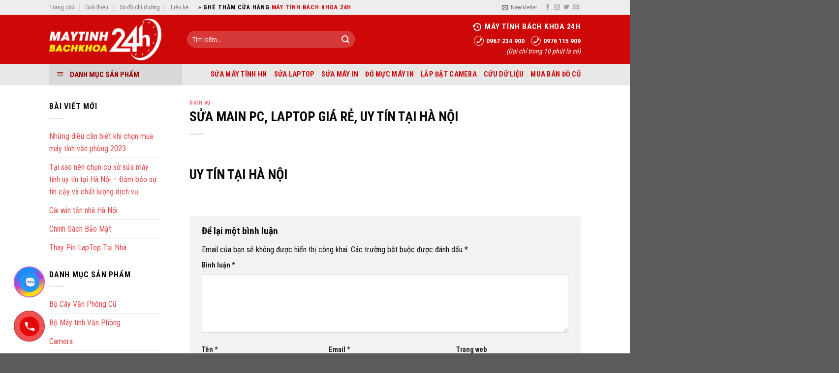

--- FILE ---
content_type: text/html; charset=UTF-8
request_url: https://maytinhbachkhoa24h.com.vn/dich-vu/sua-main-pc-laptop-gia-re-uy-tin-tai-ha-noi/
body_size: 28433
content:
<!DOCTYPE html>
<!--[if IE 9 ]> <html lang="vi" class="ie9 loading-site no-js"> <![endif]-->
<!--[if IE 8 ]> <html lang="vi" class="ie8 loading-site no-js"> <![endif]-->
<!--[if (gte IE 9)|!(IE)]><!--><html lang="vi" class="loading-site no-js"> <!--<![endif]-->
<head>
	<meta charset="UTF-8" />
	<link rel="profile" href="http://gmpg.org/xfn/11" />
	<link rel="pingback" href="https://maytinhbachkhoa24h.com.vn/xmlrpc.php" />
	<script>(function(html){html.className = html.className.replace(/\bno-js\b/,'js')})(document.documentElement);</script>
<title>SỬA MAIN PC, LAPTOP GIÁ RẺ, UY TÍN TẠI HÀ NỘI &#8211; Máy Tính Bách Khoa 24h</title>
<meta name='robots' content='max-image-preview:large' />
<meta name="viewport" content="width=device-width, initial-scale=1, maximum-scale=1" /><link rel='dns-prefetch' href='//cdn.jsdelivr.net' />
<link rel='dns-prefetch' href='//use.fontawesome.com' />
<link rel='dns-prefetch' href='//fonts.googleapis.com' />
<link rel="alternate" type="application/rss+xml" title="Dòng thông tin Máy Tính Bách Khoa 24h &raquo;" href="https://maytinhbachkhoa24h.com.vn/feed/" />
<link rel="alternate" type="application/rss+xml" title="Máy Tính Bách Khoa 24h &raquo; Dòng bình luận" href="https://maytinhbachkhoa24h.com.vn/comments/feed/" />
<link rel="alternate" type="application/rss+xml" title="Máy Tính Bách Khoa 24h &raquo; SỬA MAIN PC, LAPTOP GIÁ RẺ, UY TÍN TẠI HÀ NỘI Dòng bình luận" href="https://maytinhbachkhoa24h.com.vn/dich-vu/sua-main-pc-laptop-gia-re-uy-tin-tai-ha-noi/feed/" />
<link rel="prefetch" href="https://maytinhbachkhoa24h.com.vn/wp-content/themes/flatsome/assets/js/chunk.countup.fe2c1016.js" />
<link rel="prefetch" href="https://maytinhbachkhoa24h.com.vn/wp-content/themes/flatsome/assets/js/chunk.sticky-sidebar.a58a6557.js" />
<link rel="prefetch" href="https://maytinhbachkhoa24h.com.vn/wp-content/themes/flatsome/assets/js/chunk.tooltips.29144c1c.js" />
<link rel="prefetch" href="https://maytinhbachkhoa24h.com.vn/wp-content/themes/flatsome/assets/js/chunk.vendors-popups.947eca5c.js" />
<link rel="prefetch" href="https://maytinhbachkhoa24h.com.vn/wp-content/themes/flatsome/assets/js/chunk.vendors-slider.c7f2bd49.js" />
<script type="text/javascript">
/* <![CDATA[ */
window._wpemojiSettings = {"baseUrl":"https:\/\/s.w.org\/images\/core\/emoji\/15.0.3\/72x72\/","ext":".png","svgUrl":"https:\/\/s.w.org\/images\/core\/emoji\/15.0.3\/svg\/","svgExt":".svg","source":{"concatemoji":"https:\/\/maytinhbachkhoa24h.com.vn\/wp-includes\/js\/wp-emoji-release.min.js?ver=6.6.4"}};
/*! This file is auto-generated */
!function(i,n){var o,s,e;function c(e){try{var t={supportTests:e,timestamp:(new Date).valueOf()};sessionStorage.setItem(o,JSON.stringify(t))}catch(e){}}function p(e,t,n){e.clearRect(0,0,e.canvas.width,e.canvas.height),e.fillText(t,0,0);var t=new Uint32Array(e.getImageData(0,0,e.canvas.width,e.canvas.height).data),r=(e.clearRect(0,0,e.canvas.width,e.canvas.height),e.fillText(n,0,0),new Uint32Array(e.getImageData(0,0,e.canvas.width,e.canvas.height).data));return t.every(function(e,t){return e===r[t]})}function u(e,t,n){switch(t){case"flag":return n(e,"\ud83c\udff3\ufe0f\u200d\u26a7\ufe0f","\ud83c\udff3\ufe0f\u200b\u26a7\ufe0f")?!1:!n(e,"\ud83c\uddfa\ud83c\uddf3","\ud83c\uddfa\u200b\ud83c\uddf3")&&!n(e,"\ud83c\udff4\udb40\udc67\udb40\udc62\udb40\udc65\udb40\udc6e\udb40\udc67\udb40\udc7f","\ud83c\udff4\u200b\udb40\udc67\u200b\udb40\udc62\u200b\udb40\udc65\u200b\udb40\udc6e\u200b\udb40\udc67\u200b\udb40\udc7f");case"emoji":return!n(e,"\ud83d\udc26\u200d\u2b1b","\ud83d\udc26\u200b\u2b1b")}return!1}function f(e,t,n){var r="undefined"!=typeof WorkerGlobalScope&&self instanceof WorkerGlobalScope?new OffscreenCanvas(300,150):i.createElement("canvas"),a=r.getContext("2d",{willReadFrequently:!0}),o=(a.textBaseline="top",a.font="600 32px Arial",{});return e.forEach(function(e){o[e]=t(a,e,n)}),o}function t(e){var t=i.createElement("script");t.src=e,t.defer=!0,i.head.appendChild(t)}"undefined"!=typeof Promise&&(o="wpEmojiSettingsSupports",s=["flag","emoji"],n.supports={everything:!0,everythingExceptFlag:!0},e=new Promise(function(e){i.addEventListener("DOMContentLoaded",e,{once:!0})}),new Promise(function(t){var n=function(){try{var e=JSON.parse(sessionStorage.getItem(o));if("object"==typeof e&&"number"==typeof e.timestamp&&(new Date).valueOf()<e.timestamp+604800&&"object"==typeof e.supportTests)return e.supportTests}catch(e){}return null}();if(!n){if("undefined"!=typeof Worker&&"undefined"!=typeof OffscreenCanvas&&"undefined"!=typeof URL&&URL.createObjectURL&&"undefined"!=typeof Blob)try{var e="postMessage("+f.toString()+"("+[JSON.stringify(s),u.toString(),p.toString()].join(",")+"));",r=new Blob([e],{type:"text/javascript"}),a=new Worker(URL.createObjectURL(r),{name:"wpTestEmojiSupports"});return void(a.onmessage=function(e){c(n=e.data),a.terminate(),t(n)})}catch(e){}c(n=f(s,u,p))}t(n)}).then(function(e){for(var t in e)n.supports[t]=e[t],n.supports.everything=n.supports.everything&&n.supports[t],"flag"!==t&&(n.supports.everythingExceptFlag=n.supports.everythingExceptFlag&&n.supports[t]);n.supports.everythingExceptFlag=n.supports.everythingExceptFlag&&!n.supports.flag,n.DOMReady=!1,n.readyCallback=function(){n.DOMReady=!0}}).then(function(){return e}).then(function(){var e;n.supports.everything||(n.readyCallback(),(e=n.source||{}).concatemoji?t(e.concatemoji):e.wpemoji&&e.twemoji&&(t(e.twemoji),t(e.wpemoji)))}))}((window,document),window._wpemojiSettings);
/* ]]> */
</script>
<link rel='stylesheet' id='dashicons-css' href='https://maytinhbachkhoa24h.com.vn/wp-includes/css/dashicons.min.css?ver=6.6.4' type='text/css' media='all' />
<link rel='stylesheet' id='font-awesome-css' href='https://maytinhbachkhoa24h.com.vn/wp-content/plugins/ot-flatsome-vertical-menu/libs/menu-icons/vendor/codeinwp/icon-picker/css/types/font-awesome.min.css?ver=4.7.0' type='text/css' media='all' />
<link rel='stylesheet' id='menu-icons-extra-css' href='https://maytinhbachkhoa24h.com.vn/wp-content/plugins/ot-flatsome-vertical-menu/libs/menu-icons/css/extra.min.css?ver=0.12.2' type='text/css' media='all' />
<style id='wp-emoji-styles-inline-css' type='text/css'>

	img.wp-smiley, img.emoji {
		display: inline !important;
		border: none !important;
		box-shadow: none !important;
		height: 1em !important;
		width: 1em !important;
		margin: 0 0.07em !important;
		vertical-align: -0.1em !important;
		background: none !important;
		padding: 0 !important;
	}
</style>
<style id='wp-block-library-inline-css' type='text/css'>
:root{--wp-admin-theme-color:#007cba;--wp-admin-theme-color--rgb:0,124,186;--wp-admin-theme-color-darker-10:#006ba1;--wp-admin-theme-color-darker-10--rgb:0,107,161;--wp-admin-theme-color-darker-20:#005a87;--wp-admin-theme-color-darker-20--rgb:0,90,135;--wp-admin-border-width-focus:2px;--wp-block-synced-color:#7a00df;--wp-block-synced-color--rgb:122,0,223;--wp-bound-block-color:var(--wp-block-synced-color)}@media (min-resolution:192dpi){:root{--wp-admin-border-width-focus:1.5px}}.wp-element-button{cursor:pointer}:root{--wp--preset--font-size--normal:16px;--wp--preset--font-size--huge:42px}:root .has-very-light-gray-background-color{background-color:#eee}:root .has-very-dark-gray-background-color{background-color:#313131}:root .has-very-light-gray-color{color:#eee}:root .has-very-dark-gray-color{color:#313131}:root .has-vivid-green-cyan-to-vivid-cyan-blue-gradient-background{background:linear-gradient(135deg,#00d084,#0693e3)}:root .has-purple-crush-gradient-background{background:linear-gradient(135deg,#34e2e4,#4721fb 50%,#ab1dfe)}:root .has-hazy-dawn-gradient-background{background:linear-gradient(135deg,#faaca8,#dad0ec)}:root .has-subdued-olive-gradient-background{background:linear-gradient(135deg,#fafae1,#67a671)}:root .has-atomic-cream-gradient-background{background:linear-gradient(135deg,#fdd79a,#004a59)}:root .has-nightshade-gradient-background{background:linear-gradient(135deg,#330968,#31cdcf)}:root .has-midnight-gradient-background{background:linear-gradient(135deg,#020381,#2874fc)}.has-regular-font-size{font-size:1em}.has-larger-font-size{font-size:2.625em}.has-normal-font-size{font-size:var(--wp--preset--font-size--normal)}.has-huge-font-size{font-size:var(--wp--preset--font-size--huge)}.has-text-align-center{text-align:center}.has-text-align-left{text-align:left}.has-text-align-right{text-align:right}#end-resizable-editor-section{display:none}.aligncenter{clear:both}.items-justified-left{justify-content:flex-start}.items-justified-center{justify-content:center}.items-justified-right{justify-content:flex-end}.items-justified-space-between{justify-content:space-between}.screen-reader-text{border:0;clip:rect(1px,1px,1px,1px);clip-path:inset(50%);height:1px;margin:-1px;overflow:hidden;padding:0;position:absolute;width:1px;word-wrap:normal!important}.screen-reader-text:focus{background-color:#ddd;clip:auto!important;clip-path:none;color:#444;display:block;font-size:1em;height:auto;left:5px;line-height:normal;padding:15px 23px 14px;text-decoration:none;top:5px;width:auto;z-index:100000}html :where(.has-border-color){border-style:solid}html :where([style*=border-top-color]){border-top-style:solid}html :where([style*=border-right-color]){border-right-style:solid}html :where([style*=border-bottom-color]){border-bottom-style:solid}html :where([style*=border-left-color]){border-left-style:solid}html :where([style*=border-width]){border-style:solid}html :where([style*=border-top-width]){border-top-style:solid}html :where([style*=border-right-width]){border-right-style:solid}html :where([style*=border-bottom-width]){border-bottom-style:solid}html :where([style*=border-left-width]){border-left-style:solid}html :where(img[class*=wp-image-]){height:auto;max-width:100%}:where(figure){margin:0 0 1em}html :where(.is-position-sticky){--wp-admin--admin-bar--position-offset:var(--wp-admin--admin-bar--height,0px)}@media screen and (max-width:600px){html :where(.is-position-sticky){--wp-admin--admin-bar--position-offset:0px}}
</style>
<style id='classic-theme-styles-inline-css' type='text/css'>
/*! This file is auto-generated */
.wp-block-button__link{color:#fff;background-color:#32373c;border-radius:9999px;box-shadow:none;text-decoration:none;padding:calc(.667em + 2px) calc(1.333em + 2px);font-size:1.125em}.wp-block-file__button{background:#32373c;color:#fff;text-decoration:none}
</style>
<link rel='stylesheet' id='contact-form-7-css' href='https://maytinhbachkhoa24h.com.vn/wp-content/plugins/contact-form-7/includes/css/styles.css?ver=5.9.3' type='text/css' media='all' />
<style id='mgcfp-inline-css' type='text/css'>

#mgcfp-wrap{position:fixed;z-index:99999;bottom:calc(10px + env(safe-area-inset-bottom));left:15px;display:flex;flex-direction:column;gap:10px;pointer-events:none}
.mgcfp-btn{position:relative;width:90px;height:90px;cursor:pointer;pointer-events:auto;backface-visibility:hidden;transform:translateZ(0);touch-action:manipulation}
.mgcfp-circle{position:absolute;top:12px;left:12px;width:65px;height:65px;border-radius:50%;box-shadow:0 0 0 0 #c31d1d;background:rgba(230,8,8,.7);border:2px solid transparent;animation:mgcfp-circle-fill 2.3s infinite ease-in-out, mgcfp-zoom 1.3s infinite}
.mgcfp-icon{position:absolute;top:25px;left:25px;width:40px;height:40px;border-radius:50%;display:flex;justify-content:center;align-items:center;background:#e60808;overflow:hidden;animation:mgcfp-circle-fill 1s infinite ease-in-out}
.mgcfp-icon img{max-width:27px;max-height:25px}
.mgcfp-icon svg{width:24px;height:24px;fill:#fff}
.mgcfp-zalo .mgcfp-circle{background:linear-gradient(160deg,rgba(17,143,253,1) 20%,rgba(188,60,218,1) 50%,rgba(253,223,5,1) 80%);box-shadow:0 0 0 0 #c840c9;border:0;background-color:rgb(79,103,254)}
.mgcfp-zalo .mgcfp-icon{background:#2196F3}
.mgcfp-bar{position:absolute;margin-top:-65px;left:30px;z-index:-1;color:#fff;font-size:16px;padding:7px 15px 7px 50px;border-radius:100px;white-space:nowrap;background:rgba(0,0,0,.3)}
@media(max-width:736px){.mgcfp-bar{display:none}}
@keyframes mgcfp-circle-fill{
  0%{transform:rotate(0) scale(1) skew(1deg)}
  10%{transform:rotate(-25deg) scale(1) skew(1deg)}
  20%{transform:rotate(25deg) scale(1) skew(1deg)}
  30%{transform:rotate(-25deg) scale(1) skew(1deg)}
  40%{transform:rotate(25deg) scale(1) skew(1deg)}
  50%{transform:rotate(0) scale(1) skew(1deg)}
  100%{transform:rotate(0) scale(1) skew(1deg)}
}
.mgcfp-ios .mgcfp-btn{transform:none}
@keyframes mgcfp-zoom{
  0%{transform:scale(.9)}
  70%{transform:scale(1);box-shadow:0 0 0 15px transparent}
  100%{transform:scale(.9);box-shadow:0 0 0 0 transparent}
}
.mgcfp-sr{position:absolute;left:-10000px;top:auto;width:1px;height:1px;overflow:hidden}

</style>
<link rel='stylesheet' id='ot-vertical-menu-css-css' href='https://maytinhbachkhoa24h.com.vn/wp-content/plugins/ot-flatsome-vertical-menu/assets/css/style.css?ver=1.2.3' type='text/css' media='all' />
<style id='woocommerce-inline-inline-css' type='text/css'>
.woocommerce form .form-row .required { visibility: visible; }
</style>
<link rel='stylesheet' id='font-awesome-official-css' href='https://use.fontawesome.com/releases/v5.15.1/css/all.css' type='text/css' media='all' integrity="sha384-vp86vTRFVJgpjF9jiIGPEEqYqlDwgyBgEF109VFjmqGmIY/Y4HV4d3Gp2irVfcrp" crossorigin="anonymous" />
<link rel='stylesheet' id='flatsome-main-css' href='https://maytinhbachkhoa24h.com.vn/wp-content/themes/flatsome/assets/css/flatsome.css?ver=3.15.7' type='text/css' media='all' />
<style id='flatsome-main-inline-css' type='text/css'>
@font-face {
				font-family: "fl-icons";
				font-display: block;
				src: url(https://maytinhbachkhoa24h.com.vn/wp-content/themes/flatsome/assets/css/icons/fl-icons.eot?v=3.15.7);
				src:
					url(https://maytinhbachkhoa24h.com.vn/wp-content/themes/flatsome/assets/css/icons/fl-icons.eot#iefix?v=3.15.7) format("embedded-opentype"),
					url(https://maytinhbachkhoa24h.com.vn/wp-content/themes/flatsome/assets/css/icons/fl-icons.woff2?v=3.15.7) format("woff2"),
					url(https://maytinhbachkhoa24h.com.vn/wp-content/themes/flatsome/assets/css/icons/fl-icons.ttf?v=3.15.7) format("truetype"),
					url(https://maytinhbachkhoa24h.com.vn/wp-content/themes/flatsome/assets/css/icons/fl-icons.woff?v=3.15.7) format("woff"),
					url(https://maytinhbachkhoa24h.com.vn/wp-content/themes/flatsome/assets/css/icons/fl-icons.svg?v=3.15.7#fl-icons) format("svg");
			}
</style>
<link rel='stylesheet' id='flatsome-shop-css' href='https://maytinhbachkhoa24h.com.vn/wp-content/themes/flatsome/assets/css/flatsome-shop.css?ver=3.15.7' type='text/css' media='all' />
<link rel='stylesheet' id='flatsome-style-css' href='https://maytinhbachkhoa24h.com.vn/wp-content/themes/mtbk/style.css?ver=3.0' type='text/css' media='all' />
<link rel='stylesheet' id='flatsome-googlefonts-css' href='//fonts.googleapis.com/css?family=Roboto+Condensed%3Aregular%2C700%2Cregular%2C700%7CDancing+Script%3Aregular%2C400&#038;display=swap&#038;ver=3.9' type='text/css' media='all' />
<link rel='stylesheet' id='font-awesome-official-v4shim-css' href='https://use.fontawesome.com/releases/v5.15.1/css/v4-shims.css' type='text/css' media='all' integrity="sha384-WCuYjm/u5NsK4s/NfnJeHuMj6zzN2HFyjhBu/SnZJj7eZ6+ds4zqIM3wYgL59Clf" crossorigin="anonymous" />
<style id='font-awesome-official-v4shim-inline-css' type='text/css'>
@font-face {
font-family: "FontAwesome";
font-display: block;
src: url("https://use.fontawesome.com/releases/v5.15.1/webfonts/fa-brands-400.eot"),
		url("https://use.fontawesome.com/releases/v5.15.1/webfonts/fa-brands-400.eot?#iefix") format("embedded-opentype"),
		url("https://use.fontawesome.com/releases/v5.15.1/webfonts/fa-brands-400.woff2") format("woff2"),
		url("https://use.fontawesome.com/releases/v5.15.1/webfonts/fa-brands-400.woff") format("woff"),
		url("https://use.fontawesome.com/releases/v5.15.1/webfonts/fa-brands-400.ttf") format("truetype"),
		url("https://use.fontawesome.com/releases/v5.15.1/webfonts/fa-brands-400.svg#fontawesome") format("svg");
}

@font-face {
font-family: "FontAwesome";
font-display: block;
src: url("https://use.fontawesome.com/releases/v5.15.1/webfonts/fa-solid-900.eot"),
		url("https://use.fontawesome.com/releases/v5.15.1/webfonts/fa-solid-900.eot?#iefix") format("embedded-opentype"),
		url("https://use.fontawesome.com/releases/v5.15.1/webfonts/fa-solid-900.woff2") format("woff2"),
		url("https://use.fontawesome.com/releases/v5.15.1/webfonts/fa-solid-900.woff") format("woff"),
		url("https://use.fontawesome.com/releases/v5.15.1/webfonts/fa-solid-900.ttf") format("truetype"),
		url("https://use.fontawesome.com/releases/v5.15.1/webfonts/fa-solid-900.svg#fontawesome") format("svg");
}

@font-face {
font-family: "FontAwesome";
font-display: block;
src: url("https://use.fontawesome.com/releases/v5.15.1/webfonts/fa-regular-400.eot"),
		url("https://use.fontawesome.com/releases/v5.15.1/webfonts/fa-regular-400.eot?#iefix") format("embedded-opentype"),
		url("https://use.fontawesome.com/releases/v5.15.1/webfonts/fa-regular-400.woff2") format("woff2"),
		url("https://use.fontawesome.com/releases/v5.15.1/webfonts/fa-regular-400.woff") format("woff"),
		url("https://use.fontawesome.com/releases/v5.15.1/webfonts/fa-regular-400.ttf") format("truetype"),
		url("https://use.fontawesome.com/releases/v5.15.1/webfonts/fa-regular-400.svg#fontawesome") format("svg");
unicode-range: U+F004-F005,U+F007,U+F017,U+F022,U+F024,U+F02E,U+F03E,U+F044,U+F057-F059,U+F06E,U+F070,U+F075,U+F07B-F07C,U+F080,U+F086,U+F089,U+F094,U+F09D,U+F0A0,U+F0A4-F0A7,U+F0C5,U+F0C7-F0C8,U+F0E0,U+F0EB,U+F0F3,U+F0F8,U+F0FE,U+F111,U+F118-F11A,U+F11C,U+F133,U+F144,U+F146,U+F14A,U+F14D-F14E,U+F150-F152,U+F15B-F15C,U+F164-F165,U+F185-F186,U+F191-F192,U+F1AD,U+F1C1-F1C9,U+F1CD,U+F1D8,U+F1E3,U+F1EA,U+F1F6,U+F1F9,U+F20A,U+F247-F249,U+F24D,U+F254-F25B,U+F25D,U+F267,U+F271-F274,U+F279,U+F28B,U+F28D,U+F2B5-F2B6,U+F2B9,U+F2BB,U+F2BD,U+F2C1-F2C2,U+F2D0,U+F2D2,U+F2DC,U+F2ED,U+F328,U+F358-F35B,U+F3A5,U+F3D1,U+F410,U+F4AD;
}
</style>
<script type="text/javascript" src="https://maytinhbachkhoa24h.com.vn/wp-includes/js/jquery/jquery.min.js?ver=3.7.1" id="jquery-core-js"></script>
<script type="text/javascript" src="https://maytinhbachkhoa24h.com.vn/wp-includes/js/jquery/jquery-migrate.min.js?ver=3.4.1" id="jquery-migrate-js"></script>
<script type="text/javascript" src="https://maytinhbachkhoa24h.com.vn/wp-content/plugins/woocommerce/assets/js/jquery-blockui/jquery.blockUI.min.js?ver=2.7.0-wc.8.8.2" id="jquery-blockui-js" defer="defer" data-wp-strategy="defer"></script>
<script type="text/javascript" id="wc-add-to-cart-js-extra">
/* <![CDATA[ */
var wc_add_to_cart_params = {"ajax_url":"\/wp-admin\/admin-ajax.php","wc_ajax_url":"\/?wc-ajax=%%endpoint%%","i18n_view_cart":"Xem gi\u1ecf h\u00e0ng","cart_url":"https:\/\/maytinhbachkhoa24h.com.vn\/gio-hang\/","is_cart":"","cart_redirect_after_add":"no"};
/* ]]> */
</script>
<script type="text/javascript" src="https://maytinhbachkhoa24h.com.vn/wp-content/plugins/woocommerce/assets/js/frontend/add-to-cart.min.js?ver=8.8.2" id="wc-add-to-cart-js" defer="defer" data-wp-strategy="defer"></script>
<script type="text/javascript" src="https://maytinhbachkhoa24h.com.vn/wp-content/plugins/woocommerce/assets/js/js-cookie/js.cookie.min.js?ver=2.1.4-wc.8.8.2" id="js-cookie-js" defer="defer" data-wp-strategy="defer"></script>
<script type="text/javascript" id="woocommerce-js-extra">
/* <![CDATA[ */
var woocommerce_params = {"ajax_url":"\/wp-admin\/admin-ajax.php","wc_ajax_url":"\/?wc-ajax=%%endpoint%%"};
/* ]]> */
</script>
<script type="text/javascript" src="https://maytinhbachkhoa24h.com.vn/wp-content/plugins/woocommerce/assets/js/frontend/woocommerce.min.js?ver=8.8.2" id="woocommerce-js" defer="defer" data-wp-strategy="defer"></script>
<link rel="https://api.w.org/" href="https://maytinhbachkhoa24h.com.vn/wp-json/" /><link rel="alternate" title="JSON" type="application/json" href="https://maytinhbachkhoa24h.com.vn/wp-json/wp/v2/posts/334" /><link rel="EditURI" type="application/rsd+xml" title="RSD" href="https://maytinhbachkhoa24h.com.vn/xmlrpc.php?rsd" />
<meta name="generator" content="WordPress 6.6.4" />
<meta name="generator" content="WooCommerce 8.8.2" />
<link rel="canonical" href="https://maytinhbachkhoa24h.com.vn/dich-vu/sua-main-pc-laptop-gia-re-uy-tin-tai-ha-noi/" />
<link rel='shortlink' href='https://maytinhbachkhoa24h.com.vn/?p=334' />
<link rel="alternate" title="oNhúng (JSON)" type="application/json+oembed" href="https://maytinhbachkhoa24h.com.vn/wp-json/oembed/1.0/embed?url=https%3A%2F%2Fmaytinhbachkhoa24h.com.vn%2Fdich-vu%2Fsua-main-pc-laptop-gia-re-uy-tin-tai-ha-noi%2F" />
<link rel="alternate" title="oNhúng (XML)" type="text/xml+oembed" href="https://maytinhbachkhoa24h.com.vn/wp-json/oembed/1.0/embed?url=https%3A%2F%2Fmaytinhbachkhoa24h.com.vn%2Fdich-vu%2Fsua-main-pc-laptop-gia-re-uy-tin-tai-ha-noi%2F&#038;format=xml" />
<style>.bg{opacity: 0; transition: opacity 1s; -webkit-transition: opacity 1s;} .bg-loaded{opacity: 1;}</style><!--[if IE]><link rel="stylesheet" type="text/css" href="https://maytinhbachkhoa24h.com.vn/wp-content/themes/flatsome/assets/css/ie-fallback.css"><script src="//cdnjs.cloudflare.com/ajax/libs/html5shiv/3.6.1/html5shiv.js"></script><script>var head = document.getElementsByTagName('head')[0],style = document.createElement('style');style.type = 'text/css';style.styleSheet.cssText = ':before,:after{content:none !important';head.appendChild(style);setTimeout(function(){head.removeChild(style);}, 0);</script><script src="https://maytinhbachkhoa24h.com.vn/wp-content/themes/flatsome/assets/libs/ie-flexibility.js"></script><![endif]--><!-- Google Tag Manager -->
<script>(function(w,d,s,l,i){w[l]=w[l]||[];w[l].push({'gtm.start':
new Date().getTime(),event:'gtm.js'});var f=d.getElementsByTagName(s)[0],
j=d.createElement(s),dl=l!='dataLayer'?'&l='+l:'';j.async=true;j.src=
'https://www.googletagmanager.com/gtm.js?id='+i+dl;f.parentNode.insertBefore(j,f);
})(window,document,'script','dataLayer','GTM-KHCCTHB4');</script>
<!-- End Google Tag Manager -->	<noscript><style>.woocommerce-product-gallery{ opacity: 1 !important; }</style></noscript>
	<link rel="icon" href="https://maytinhbachkhoa24h.com.vn/wp-content/uploads/2021/01/cropped-FAVICO-32x32.png" sizes="32x32" />
<link rel="icon" href="https://maytinhbachkhoa24h.com.vn/wp-content/uploads/2021/01/cropped-FAVICO-192x192.png" sizes="192x192" />
<link rel="apple-touch-icon" href="https://maytinhbachkhoa24h.com.vn/wp-content/uploads/2021/01/cropped-FAVICO-180x180.png" />
<meta name="msapplication-TileImage" content="https://maytinhbachkhoa24h.com.vn/wp-content/uploads/2021/01/cropped-FAVICO-270x270.png" />
<style id="custom-css" type="text/css">:root {--primary-color: #ce0707;}.container-width, .full-width .ubermenu-nav, .container, .row{max-width: 1110px}.row.row-collapse{max-width: 1080px}.row.row-small{max-width: 1102.5px}.row.row-large{max-width: 1140px}.header-main{height: 100px}#logo img{max-height: 100px}#logo{width:250px;}.header-bottom{min-height: 43px}.header-top{min-height: 30px}.transparent .header-main{height: 90px}.transparent #logo img{max-height: 90px}.has-transparent + .page-title:first-of-type,.has-transparent + #main > .page-title,.has-transparent + #main > div > .page-title,.has-transparent + #main .page-header-wrapper:first-of-type .page-title{padding-top: 170px;}.header.show-on-scroll,.stuck .header-main{height:70px!important}.stuck #logo img{max-height: 70px!important}.search-form{ width: 60%;}.header-bg-color {background-color: #ce0707}.header-bg-image {background-image: url('https://maytinhbachkhoa24h.com.vn/wp-content/uploads/2022/04/logo-mtbk.png');}.header-bg-image {background-repeat: repeat;}.header-bottom {background-color: #e8e8e8}.header-main .nav > li > a{line-height: 16px }.header-bottom-nav > li > a{line-height: 16px }@media (max-width: 549px) {.header-main{height: 70px}#logo img{max-height: 70px}}.header-top{background-color:#ededed!important;}/* Color */.accordion-title.active, .has-icon-bg .icon .icon-inner,.logo a, .primary.is-underline, .primary.is-link, .badge-outline .badge-inner, .nav-outline > li.active> a,.nav-outline >li.active > a, .cart-icon strong,[data-color='primary'], .is-outline.primary{color: #ce0707;}/* Color !important */[data-text-color="primary"]{color: #ce0707!important;}/* Background Color */[data-text-bg="primary"]{background-color: #ce0707;}/* Background */.scroll-to-bullets a,.featured-title, .label-new.menu-item > a:after, .nav-pagination > li > .current,.nav-pagination > li > span:hover,.nav-pagination > li > a:hover,.has-hover:hover .badge-outline .badge-inner,button[type="submit"], .button.wc-forward:not(.checkout):not(.checkout-button), .button.submit-button, .button.primary:not(.is-outline),.featured-table .title,.is-outline:hover, .has-icon:hover .icon-label,.nav-dropdown-bold .nav-column li > a:hover, .nav-dropdown.nav-dropdown-bold > li > a:hover, .nav-dropdown-bold.dark .nav-column li > a:hover, .nav-dropdown.nav-dropdown-bold.dark > li > a:hover, .header-vertical-menu__opener ,.is-outline:hover, .tagcloud a:hover,.grid-tools a, input[type='submit']:not(.is-form), .box-badge:hover .box-text, input.button.alt,.nav-box > li > a:hover,.nav-box > li.active > a,.nav-pills > li.active > a ,.current-dropdown .cart-icon strong, .cart-icon:hover strong, .nav-line-bottom > li > a:before, .nav-line-grow > li > a:before, .nav-line > li > a:before,.banner, .header-top, .slider-nav-circle .flickity-prev-next-button:hover svg, .slider-nav-circle .flickity-prev-next-button:hover .arrow, .primary.is-outline:hover, .button.primary:not(.is-outline), input[type='submit'].primary, input[type='submit'].primary, input[type='reset'].button, input[type='button'].primary, .badge-inner{background-color: #ce0707;}/* Border */.nav-vertical.nav-tabs > li.active > a,.scroll-to-bullets a.active,.nav-pagination > li > .current,.nav-pagination > li > span:hover,.nav-pagination > li > a:hover,.has-hover:hover .badge-outline .badge-inner,.accordion-title.active,.featured-table,.is-outline:hover, .tagcloud a:hover,blockquote, .has-border, .cart-icon strong:after,.cart-icon strong,.blockUI:before, .processing:before,.loading-spin, .slider-nav-circle .flickity-prev-next-button:hover svg, .slider-nav-circle .flickity-prev-next-button:hover .arrow, .primary.is-outline:hover{border-color: #ce0707}.nav-tabs > li.active > a{border-top-color: #ce0707}.widget_shopping_cart_content .blockUI.blockOverlay:before { border-left-color: #ce0707 }.woocommerce-checkout-review-order .blockUI.blockOverlay:before { border-left-color: #ce0707 }/* Fill */.slider .flickity-prev-next-button:hover svg,.slider .flickity-prev-next-button:hover .arrow{fill: #ce0707;}/* Background Color */[data-icon-label]:after, .secondary.is-underline:hover,.secondary.is-outline:hover,.icon-label,.button.secondary:not(.is-outline),.button.alt:not(.is-outline), .badge-inner.on-sale, .button.checkout, .single_add_to_cart_button, .current .breadcrumb-step{ background-color:#4293db; }[data-text-bg="secondary"]{background-color: #4293db;}/* Color */.secondary.is-underline,.secondary.is-link, .secondary.is-outline,.stars a.active, .star-rating:before, .woocommerce-page .star-rating:before,.star-rating span:before, .color-secondary{color: #4293db}/* Color !important */[data-text-color="secondary"]{color: #4293db!important;}/* Border */.secondary.is-outline:hover{border-color:#4293db}.success.is-underline:hover,.success.is-outline:hover,.success{background-color: #eeee22}.success-color, .success.is-link, .success.is-outline{color: #eeee22;}.success-border{border-color: #eeee22!important;}/* Color !important */[data-text-color="success"]{color: #eeee22!important;}/* Background Color */[data-text-bg="success"]{background-color: #eeee22;}body{font-size: 100%;}@media screen and (max-width: 549px){body{font-size: 100%;}}body{font-family:"Roboto Condensed", sans-serif}body{font-weight: 0}body{color: #0a0a0a}.nav > li > a {font-family:"Roboto Condensed", sans-serif;}.mobile-sidebar-levels-2 .nav > li > ul > li > a {font-family:"Roboto Condensed", sans-serif;}.nav > li > a {font-weight: 700;}.mobile-sidebar-levels-2 .nav > li > ul > li > a {font-weight: 700;}h1,h2,h3,h4,h5,h6,.heading-font, .off-canvas-center .nav-sidebar.nav-vertical > li > a{font-family: "Roboto Condensed", sans-serif;}h1,h2,h3,h4,h5,h6,.heading-font,.banner h1,.banner h2{font-weight: 700;}h1,h2,h3,h4,h5,h6,.heading-font{color: #0a0a0a;}.alt-font{font-family: "Dancing Script", sans-serif;}.alt-font{font-weight: 400!important;}.header:not(.transparent) .header-bottom-nav.nav > li > a{color: #ce0707;}.header:not(.transparent) .header-bottom-nav.nav > li > a:hover,.header:not(.transparent) .header-bottom-nav.nav > li.active > a,.header:not(.transparent) .header-bottom-nav.nav > li.current > a,.header:not(.transparent) .header-bottom-nav.nav > li > a.active,.header:not(.transparent) .header-bottom-nav.nav > li > a.current{color: #890505;}.header-bottom-nav.nav-line-bottom > li > a:before,.header-bottom-nav.nav-line-grow > li > a:before,.header-bottom-nav.nav-line > li > a:before,.header-bottom-nav.nav-box > li > a:hover,.header-bottom-nav.nav-box > li.active > a,.header-bottom-nav.nav-pills > li > a:hover,.header-bottom-nav.nav-pills > li.active > a{color:#FFF!important;background-color: #890505;}a{color: #e44848;}.has-equal-box-heights .box-image {padding-top: 100%;}@media screen and (min-width: 550px){.products .box-vertical .box-image{min-width: 300px!important;width: 300px!important;}}/* Custom CSS */#button-contact-vr {transform:unset!important}p.name.product-title.woocommerce-loop-product__title {min-height:30px;font-size:16px;font-weight:bold;}p.name.product-title.woocommerce-loop-product__title a {color:black;}span.amount {color:#ce0707;font-size:18px;}p.name.product-title woocommerce-loop-product__title.red {color:red;}.menu-item i._before, .rtl .menu-item i._after {margin-right: .25em;width: 25px;}.dv-cat {list-style: none;border-left: 1px solid #f1f1f1; border-right: 1px solid #f1f1f1;}.dv-cat li {margin-left:0!important;border-bottom: 1px dotted #dedede;padding: 5px 10px;}.cat-tittle {text-transform: uppercase;background: #ce0707;color: #fff;font-weight: bold;border-bottom: 0!important;}marquee {width:80%;border: 1px solid #ce0707;height: 37px;padding: 5px 5px;font-weight:bold;color: #ce0707;}.footer-4col {border-bottom:1px dashed #ffffff3b;}.sec-footer ul{list-style:none;}.sec-footer ul li{margin-left:0!important;}.ic-box {background: #f2f2f2;padding: 15px 10px;border-radius: 5px;}.ic-box h4 {font-size:15px;}.bottom-0 {padding-bottom:0!important;}.notice-mq {width: 20%; float: left;background: #ce0707;min-height: 37px;color: #fff;font-weight: 600;padding: 5px 10px;}.notice-mq:after{content: '';display: block;width: 0;border: solid 18px transparent; border-left-color: #ce0707;position: absolute;left:13.5em;top: 0;}/*.stuck .header-main {display:none;}*/.stuck #logo img ,.stuck .top-hotline {max-height:55px!important;font-size:75%!important;}#logo img {max-height:85px;}#mega-menu-wrap {background: #d8d8d8;}#mega-menu-title {color:#980000!important;} .header-bottom-nav>li>a {font-weight:600!important;}.top-hotline, .top-hotline h4 {color:#fff; text-align:right;}.top-hotline p {font-weight:bold;}.top-hotline p>span {font-size: 13px;border: 1px solid #fff;border-radius: 25px;padding: 2px;margin-right: 5px;margin-left: 10px;}.dich-vu .box-text {padding-bottom:0;}.dich-vu .box-text h4 {letter-spacing: normal;}.san-pham .box-image {max-height:200px;}.san-pham .box-image img {width:auto!important; height: 185px!important;}.san-pham .box {border: 1px solid #f3f3f3; padding: 5px 10px; text-align:center;}.san-pham .box-text {padding-bottom:0}@media (max-width: 549px) {#logo img {max-height: 50px !important;}.san-pham .box {min-height: 259px;}}/* Custom CSS Tablet */@media (max-width: 849px){.hotro-tt, .dv-cat, #ads-left, #ads-right {display:none!important;}}.label-new.menu-item > a:after{content:"New";}.label-hot.menu-item > a:after{content:"Hot";}.label-sale.menu-item > a:after{content:"Sale";}.label-popular.menu-item > a:after{content:"Popular";}</style></head>

<body class="post-template-default single single-post postid-334 single-format-standard theme-flatsome ot-vertical-menu woocommerce-no-js lightbox nav-dropdown-has-arrow nav-dropdown-has-shadow nav-dropdown-has-border">

<!-- Google Tag Manager (noscript) -->
<noscript><iframe src="https://www.googletagmanager.com/ns.html?id=GTM-KHCCTHB4"
height="0" width="0" style="display:none;visibility:hidden"></iframe></noscript>
<!-- End Google Tag Manager (noscript) --><div id="mgcfp-wrap" aria-label="MG Contact Float PRO"><a class="mgcfp-btn mgcfp-zalo" href="https://zalo.me/0967234900" target="_blank" rel="noopener nofollow" aria-label="Zalo chat"><span class="mgcfp-circle" aria-hidden="true"></span><span class="mgcfp-icon" aria-hidden="true"><img src="https://maytinhbachkhoa24h.com.vn/wp-content/uploads/2025/10/zalo.png" alt="" /></span><span class="mgcfp-sr">Zalo chat</span></a><a class="mgcfp-btn mgcfp-phone" href="tel:0967234900" aria-label="Gọi điện 0967234900"><span class="mgcfp-circle" aria-hidden="true"></span><span class="mgcfp-icon" aria-hidden="true"><svg viewBox="0 0 24 24" aria-hidden="true"><path d="M6.6 10.8c1.5 2.9 3.7 5.1 6.6 6.6l2.2-2.2c.3-.3.8-.4 1.2-.2 1.3.4 2.7.7 4.1.7.6 0 1 .4 1 1V20c0 .6-.4 1-1 1C10.6 21 3 13.4 3 4c0-.6.4-1 1-1h3.3c.6 0 1 .4 1 1 0 1.4.2 2.8.7 4.1.1.4 0 .9-.3 1.2l-2.1 2.5z"/></svg></span><span class="mgcfp-sr">Gọi 0967234900</span></a></div>
<a class="skip-link screen-reader-text" href="#main">Skip to content</a>

<div id="wrapper">

	
	<header id="header" class="header has-sticky sticky-jump">
		<div class="header-wrapper">
			<div id="top-bar" class="header-top hide-for-sticky hide-for-medium">
    <div class="flex-row container">
      <div class="flex-col hide-for-medium flex-left">
          <ul class="nav nav-left medium-nav-center nav-small  nav-divided">
              <li id="menu-item-42" class="menu-item menu-item-type-custom menu-item-object-custom menu-item-home menu-item-42 menu-item-design-default"><a href="http://maytinhbachkhoa24h.com.vn" class="nav-top-link">Trang chủ</a></li>
<li id="menu-item-48" class="menu-item menu-item-type-post_type menu-item-object-page menu-item-48 menu-item-design-default"><a href="https://maytinhbachkhoa24h.com.vn/gioi-thieu/" class="nav-top-link">Giới thiệu</a></li>
<li id="menu-item-49" class="menu-item menu-item-type-post_type menu-item-object-page menu-item-49 menu-item-design-default"><a href="https://maytinhbachkhoa24h.com.vn/so-do-chi-duong/" class="nav-top-link">Sơ đồ chỉ đường</a></li>
<li id="menu-item-50" class="menu-item menu-item-type-post_type menu-item-object-page menu-item-50 menu-item-design-default"><a href="https://maytinhbachkhoa24h.com.vn/lien-he/" class="nav-top-link">Liên hệ</a></li>
<li class="html custom html_topbar_left"><p><span style="letter-spacing: 1px;font-weight:bold;color: black;">» GHÉ THĂM CỬA HÀNG </span><span style="letter-spacing: 1px;font-weight:bold;color: #ce0707;">MÁY TÍNH BÁCH KHOA 24H</span></strong></p>
</li>          </ul>
      </div>

      <div class="flex-col hide-for-medium flex-center">
          <ul class="nav nav-center nav-small  nav-divided">
                        </ul>
      </div>

      <div class="flex-col hide-for-medium flex-right">
         <ul class="nav top-bar-nav nav-right nav-small  nav-divided">
              <li class="header-newsletter-item has-icon">

<a href="#header-newsletter-signup" class="tooltip is-small"
  title="Sign up for Newsletter">

      <i class="icon-envelop"></i>
  
      <span class="header-newsletter-title hide-for-medium">
      Newsletter    </span>
  </a>
	<div id="header-newsletter-signup"
	     class="lightbox-by-id lightbox-content mfp-hide lightbox-white "
	     style="max-width:700px ;padding:0px">
		
  <div class="banner has-hover" id="banner-1550757710">
          <div class="banner-inner fill">
        <div class="banner-bg fill" >
            <div class="bg fill bg-fill "></div>
                        <div class="overlay"></div>            
	<div class="is-border is-dashed"
		style="border-color:rgba(255,255,255,.3);border-width:2px 2px 2px 2px;margin:10px;">
	</div>
                    </div>
		
        <div class="banner-layers container">
            <div class="fill banner-link"></div>               <div id="text-box-275064886" class="text-box banner-layer x10 md-x10 lg-x10 y50 md-y50 lg-y50 res-text">
                     <div data-animate="fadeInUp">           <div class="text-box-content text dark">
              
              <div class="text-inner text-left">
                  <h3 class="uppercase">Sign up for Newsletter</h3><p class="lead">Signup for our newsletter to get notified about sales and new products. Add any text here or remove it.</p><p class="wpcf7-contact-form-not-found"><strong>Error:</strong> Contact form not found.</p>              </div>
           </div>
       </div>                     
<style>
#text-box-275064886 {
  width: 60%;
}
#text-box-275064886 .text-box-content {
  font-size: 100%;
}
@media (min-width:550px) {
  #text-box-275064886 {
    width: 50%;
  }
}
</style>
    </div>
         </div>
      </div>

            
<style>
#banner-1550757710 {
  padding-top: 500px;
}
#banner-1550757710 .bg.bg-loaded {
  background-image: url(https://maytinhbachkhoa24h.com.vn/wp-content/themes/flatsome/assets/img/missing.jpg);
}
#banner-1550757710 .overlay {
  background-color: rgba(0,0,0,.4);
}
#banner-1550757710 .ux-shape-divider--top svg {
  height: 150px;
  --divider-top-width: 100%;
}
#banner-1550757710 .ux-shape-divider--bottom svg {
  height: 150px;
  --divider-width: 100%;
}
</style>
  </div>

	</div>
	
	</li>
<li class="html header-social-icons ml-0">
	<div class="social-icons follow-icons" ><a href="http://url" target="_blank" data-label="Facebook" rel="noopener noreferrer nofollow" class="icon plain facebook tooltip" title="Follow on Facebook" aria-label="Follow on Facebook"><i class="icon-facebook" ></i></a><a href="http://url" target="_blank" rel="noopener noreferrer nofollow" data-label="Instagram" class="icon plain  instagram tooltip" title="Follow on Instagram" aria-label="Follow on Instagram"><i class="icon-instagram" ></i></a><a href="http://url" target="_blank" data-label="Twitter" rel="noopener noreferrer nofollow" class="icon plain  twitter tooltip" title="Follow on Twitter" aria-label="Follow on Twitter"><i class="icon-twitter" ></i></a><a href="mailto:your@email" data-label="E-mail" rel="nofollow" class="icon plain  email tooltip" title="Send us an email" aria-label="Send us an email"><i class="icon-envelop" ></i></a></div></li>          </ul>
      </div>

      
    </div>
</div>
<div id="masthead" class="header-main nav-dark">
      <div class="header-inner flex-row container logo-left medium-logo-center" role="navigation">

          <!-- Logo -->
          <div id="logo" class="flex-col logo">
            
<!-- Header logo -->
<a href="https://maytinhbachkhoa24h.com.vn/" title="Máy Tính Bách Khoa 24h - Sửa Máy Tính Tại Nhà Tại Hà Nội" rel="home">
		<img width="1020" height="381" src="https://maytinhbachkhoa24h.com.vn/wp-content/uploads/2022/04/logo-mtbk-1024x382.png" class="header_logo header-logo" alt="Máy Tính Bách Khoa 24h"/><img  width="1020" height="381" src="https://maytinhbachkhoa24h.com.vn/wp-content/uploads/2022/04/logo-mtbk-1024x382.png" class="header-logo-dark" alt="Máy Tính Bách Khoa 24h"/></a>
          </div>

          <!-- Mobile Left Elements -->
          <div class="flex-col show-for-medium flex-left">
            <ul class="mobile-nav nav nav-left ">
              <li class="nav-icon has-icon">
  		<a href="#" data-open="#main-menu" data-pos="left" data-bg="main-menu-overlay" data-color="" class="is-small" aria-label="Menu" aria-controls="main-menu" aria-expanded="false">
		
		  <i class="icon-menu" ></i>
		  <span class="menu-title uppercase hide-for-small">Menu</span>		</a>
	</li>            </ul>
          </div>

          <!-- Left Elements -->
          <div class="flex-col hide-for-medium flex-left
            flex-grow">
            <ul class="header-nav header-nav-main nav nav-left  nav-size-large nav-uppercase" >
              <li class="header-search-form search-form html relative has-icon">
	<div class="header-search-form-wrapper">
		<div class="searchform-wrapper ux-search-box relative form-flat is-normal"><form role="search" method="get" class="searchform" action="https://maytinhbachkhoa24h.com.vn/">
	<div class="flex-row relative">
						<div class="flex-col flex-grow">
			<label class="screen-reader-text" for="woocommerce-product-search-field-0">Tìm kiếm:</label>
			<input type="search" id="woocommerce-product-search-field-0" class="search-field mb-0" placeholder="Tìm kiếm&hellip;" value="" name="s" />
			<input type="hidden" name="post_type" value="product" />
					</div>
		<div class="flex-col">
			<button type="submit" value="Tìm kiếm" class="ux-search-submit submit-button secondary button icon mb-0" aria-label="Submit">
				<i class="icon-search" ></i>			</button>
		</div>
	</div>
	<div class="live-search-results text-left z-top"></div>
</form>
</div>	</div>
</li>            </ul>
          </div>

          <!-- Right Elements -->
          <div class="flex-col hide-for-medium flex-right">
            <ul class="header-nav header-nav-main nav nav-right  nav-size-large nav-uppercase">
              <li class="html custom html_topbar_right"><div class="top-hotline">
<h4 class="uppercase"> <span class="dashicons dashicons-backup"></span></span> Máy tính bách khoa 24h</h4>
<p><span class="dashicons dashicons-phone"></span>0967.234.900   <span class="dashicons dashicons-phone"></span>0976 115 909</p>
<i>(Gọi chỉ trong 10 phút là có)</i>
</div></li>            </ul>
          </div>

          <!-- Mobile Right Elements -->
          <div class="flex-col show-for-medium flex-right">
            <ul class="mobile-nav nav nav-right ">
              <li class="cart-item has-icon">

      <a href="https://maytinhbachkhoa24h.com.vn/gio-hang/" class="header-cart-link off-canvas-toggle nav-top-link is-small" data-open="#cart-popup" data-class="off-canvas-cart" title="Giỏ hàng" data-pos="right">
  
    <i class="icon-shopping-basket"
    data-icon-label="0">
  </i>
  </a>


  <!-- Cart Sidebar Popup -->
  <div id="cart-popup" class="mfp-hide widget_shopping_cart">
  <div class="cart-popup-inner inner-padding">
      <div class="cart-popup-title text-center">
          <h4 class="uppercase">Giỏ hàng</h4>
          <div class="is-divider"></div>
      </div>
      <div class="widget_shopping_cart_content">
          

	<p class="woocommerce-mini-cart__empty-message">Chưa có sản phẩm trong giỏ hàng.</p>


      </div>
             <div class="cart-sidebar-content relative"></div>  </div>
  </div>

</li>
            </ul>
          </div>

      </div>
     
            <div class="container"><div class="top-divider full-width"></div></div>
      </div><div id="wide-nav" class="header-bottom wide-nav ">
    <div class="flex-row container">

                        <div class="flex-col hide-for-medium flex-left">
                <ul class="nav header-nav header-bottom-nav nav-left  nav-size-medium nav-uppercase">
                                <div id="mega-menu-wrap"
                 class="ot-vm-click">
                <div id="mega-menu-title">
                    <i class="icon-menu"></i> DANH MỤC SẢN PHẨM                </div>
				<ul id="mega_menu" class="sf-menu sf-vertical"><li id="menu-item-55" class="menu-item menu-item-type-taxonomy menu-item-object-product_cat menu-item-55"><a href="https://maytinhbachkhoa24h.com.vn/laptop-cu/"><i class="_mi _before fa fa-laptop" aria-hidden="true"></i><span>Laptop cũ</span></a></li>
<li id="menu-item-56" class="menu-item menu-item-type-taxonomy menu-item-object-product_cat menu-item-56"><a href="https://maytinhbachkhoa24h.com.vn/may-tinh-de-ban/"><i class="_mi _before fa fa-desktop" aria-hidden="true"></i><span>Bộ Máy tính Văn Phòng</span></a></li>
<li id="menu-item-696" class="menu-item menu-item-type-custom menu-item-object-custom menu-item-696"><a href="https://maytinhbachkhoa24h.com.vn/may-tinh-gamming-test-menu"><i class="_mi _before dashicons dashicons-desktop" aria-hidden="true"></i><span>Máy tính Gaming</span></a></li>
<li id="menu-item-57" class="menu-item menu-item-type-taxonomy menu-item-object-product_cat menu-item-57"><a href="https://maytinhbachkhoa24h.com.vn/may-in/"><i class="_mi _before fa fa-suitcase" aria-hidden="true"></i><span>Bộ Cây Mới Văn Phòng &#8211; Học tập</span></a></li>
<li id="menu-item-58" class="menu-item menu-item-type-taxonomy menu-item-object-product_cat menu-item-58"><a href="https://maytinhbachkhoa24h.com.vn/camera/"><i class="_mi _before fa fa-video-camera" aria-hidden="true"></i><span>Camera</span></a></li>
<li id="menu-item-59" class="menu-item menu-item-type-taxonomy menu-item-object-product_cat menu-item-59"><a href="https://maytinhbachkhoa24h.com.vn/hop-muc-may-in/"><i class="_mi _before fa fa-archive" aria-hidden="true"></i><span>Hộp mực máy in</span></a></li>
<li id="menu-item-710" class="menu-item menu-item-type-custom menu-item-object-custom menu-item-710"><a href="#">Mục sản phẩm mới 1</a></li>
<li id="menu-item-711" class="menu-item menu-item-type-custom menu-item-object-custom menu-item-711"><a href="#">Mục sản phẩm mới 2</a></li>
<li id="menu-item-712" class="menu-item menu-item-type-custom menu-item-object-custom menu-item-712"><a href="#">Mục sản phẩm mới 3</a></li>
<li id="menu-item-713" class="menu-item menu-item-type-custom menu-item-object-custom menu-item-713"><a href="#">Mục sản phẩm mới 4</a></li>
<li id="menu-item-714" class="menu-item menu-item-type-custom menu-item-object-custom menu-item-714"><a href="#">Mục sản phẩm mới 5</a></li>
<li id="menu-item-253" class="menu-item menu-item-type-taxonomy menu-item-object-product_cat menu-item-253"><a href="https://maytinhbachkhoa24h.com.vn/linh-kien-may-tinh/"><i class="_mi _before fa fa-sitemap" aria-hidden="true"></i><span>Linh kiện máy tính</span></a></li>
<li id="menu-item-254" class="menu-item menu-item-type-taxonomy menu-item-object-product_cat menu-item-254"><a href="https://maytinhbachkhoa24h.com.vn/linh-kien-may-in/"><i class="_mi _before fa fa-sitemap" aria-hidden="true"></i><span>Linh kiện máy in</span></a></li>
<li id="menu-item-255" class="menu-item menu-item-type-taxonomy menu-item-object-product_cat menu-item-255"><a href="https://maytinhbachkhoa24h.com.vn/linh-kien/"><i class="_mi _before fa fa-sitemap" aria-hidden="true"></i><span>Linh kiện</span></a></li>
</ul>            </div>
			                </ul>
            </div>
            
            
                        <div class="flex-col hide-for-medium flex-right flex-grow">
              <ul class="nav header-nav header-bottom-nav nav-right  nav-size-medium nav-uppercase">
                   <li id="menu-item-905" class="menu-item menu-item-type-custom menu-item-object-custom menu-item-905 menu-item-design-default"><a href="https://maytinhbachkhoa24h.com.vn/bach-khoa-24h/" class="nav-top-link">Sửa máy tính HN</a></li>
<li id="menu-item-237" class="menu-item menu-item-type-post_type menu-item-object-page menu-item-237 menu-item-design-default"><a href="https://maytinhbachkhoa24h.com.vn/laptop-uy-tin/" class="nav-top-link">Sửa laptop</a></li>
<li id="menu-item-30" class="menu-item menu-item-type-post_type menu-item-object-page menu-item-30 menu-item-design-default"><a href="https://maytinhbachkhoa24h.com.vn/do-muc-may-in/" class="nav-top-link">Sửa máy in</a></li>
<li id="menu-item-31" class="menu-item menu-item-type-post_type menu-item-object-page menu-item-31 menu-item-design-default"><a href="https://maytinhbachkhoa24h.com.vn/do-muc-may-in-2/" class="nav-top-link">Đổ mực máy in</a></li>
<li id="menu-item-32" class="menu-item menu-item-type-post_type menu-item-object-page menu-item-32 menu-item-design-default"><a href="https://maytinhbachkhoa24h.com.vn/lap-dat-camera/" class="nav-top-link">Lắp đặt Camera</a></li>
<li id="menu-item-33" class="menu-item menu-item-type-post_type menu-item-object-page menu-item-33 menu-item-design-default"><a href="https://maytinhbachkhoa24h.com.vn/cuu-du-lieu/" class="nav-top-link">Cứu dữ liệu</a></li>
<li id="menu-item-34" class="menu-item menu-item-type-post_type menu-item-object-page menu-item-34 menu-item-design-default"><a href="https://maytinhbachkhoa24h.com.vn/mua-ban-do-cu/" class="nav-top-link">Mua bán đồ cũ</a></li>
              </ul>
            </div>
            
                          <div class="flex-col show-for-medium flex-grow">
                  <ul class="nav header-bottom-nav nav-center mobile-nav  nav-size-medium nav-uppercase">
                      <li class="html header-button-2">
	<div class="header-button">
	<a href="tel:0967234900" class="button primary is-medium"  style="border-radius:5px;">
    <span>0967 234 900</span>
  </a>
	</div>
</li>
<li class="html header-button-1">
	<div class="header-button">
	<a href="https://maytinhbachkhoa24h.com.vn/cua-hang/" class="button primary is-outline"  style="border-radius:5px;">
    <span>DANH MỤC SẢN PHẨM</span>
  </a>
	</div>
</li>


<li class="header-search header-search-lightbox has-icon">
	<div class="header-button">		<a href="#search-lightbox" aria-label="Tìm kiếm" data-open="#search-lightbox" data-focus="input.search-field"
		class="icon primary button round is-small">
		<i class="icon-search" style="font-size:16px;"></i></a>
		</div>
		
	<div id="search-lightbox" class="mfp-hide dark text-center">
		<div class="searchform-wrapper ux-search-box relative form-flat is-large"><form role="search" method="get" class="searchform" action="https://maytinhbachkhoa24h.com.vn/">
	<div class="flex-row relative">
						<div class="flex-col flex-grow">
			<label class="screen-reader-text" for="woocommerce-product-search-field-1">Tìm kiếm:</label>
			<input type="search" id="woocommerce-product-search-field-1" class="search-field mb-0" placeholder="Tìm kiếm&hellip;" value="" name="s" />
			<input type="hidden" name="post_type" value="product" />
					</div>
		<div class="flex-col">
			<button type="submit" value="Tìm kiếm" class="ux-search-submit submit-button secondary button icon mb-0" aria-label="Submit">
				<i class="icon-search" ></i>			</button>
		</div>
	</div>
	<div class="live-search-results text-left z-top"></div>
</form>
</div>	</div>
</li>
                  </ul>
              </div>
            
    </div>
</div>

<div class="header-bg-container fill"><div class="header-bg-image fill"></div><div class="header-bg-color fill"></div></div>		</div>
	</header>

	
	<main id="main" class="">

<div id="content" class="blog-wrapper blog-single page-wrapper">
	
<div class="row row-large ">

	<div class="post-sidebar large-3 col">
				<div id="secondary" class="widget-area " role="complementary">
		
		<aside id="recent-posts-2" class="widget widget_recent_entries">
		<span class="widget-title "><span>Bài viết mới</span></span><div class="is-divider small"></div>
		<ul>
											<li>
					<a href="https://maytinhbachkhoa24h.com.vn/tong-hop/nhung-dieu-can-biet-khi-chon-mua-may-tinh-van-phong-2023/">Những điều cần biết khi chọn mua máy tính văn phòng 2023</a>
									</li>
											<li>
					<a href="https://maytinhbachkhoa24h.com.vn/tong-hop/https-maytinhbachkhoa24h-com-vn/">Tại sao nên chọn cơ sở sửa máy tính uy tín tại Hà Nội &#8211; Đảm bảo sự tin cậy và chất lượng dịch vụ</a>
									</li>
											<li>
					<a href="https://maytinhbachkhoa24h.com.vn/tong-hop/https-maytinhbachkhoa24h-com-vn-p948previewtrue/">Cài win tận nhà Hà Nội</a>
									</li>
											<li>
					<a href="https://maytinhbachkhoa24h.com.vn/tong-hop/hoa-hong-la-gi-y-nghia-hoa-hong-trong-cuoc-song/">Chính Sách Bảo Mật</a>
									</li>
											<li>
					<a href="https://maytinhbachkhoa24h.com.vn/tong-hop/thay-pin-laptop-tai-nha/">Thay Pin LapTop Tại Nhà</a>
									</li>
					</ul>

		</aside>
		<aside id="block_widget-3" class="widget block_widget">
		
		
		</aside>
		<aside id="woocommerce_product_categories-3" class="widget woocommerce widget_product_categories"><span class="widget-title "><span>Danh mục sản phẩm</span></span><div class="is-divider small"></div><ul class="product-categories"><li class="cat-item cat-item-38"><a href="https://maytinhbachkhoa24h.com.vn/bo-cay-van-phong-cu/">Bộ Cây Văn Phòng Cũ</a></li>
<li class="cat-item cat-item-18"><a href="https://maytinhbachkhoa24h.com.vn/may-tinh-de-ban/">Bộ Máy tính Văn Phòng</a></li>
<li class="cat-item cat-item-20"><a href="https://maytinhbachkhoa24h.com.vn/camera/">Camera</a></li>
<li class="cat-item cat-item-21"><a href="https://maytinhbachkhoa24h.com.vn/hop-muc-may-in/">Hộp mực máy in</a></li>
<li class="cat-item cat-item-22"><a href="https://maytinhbachkhoa24h.com.vn/laptop-cu/">Laptop cũ</a></li>
<li class="cat-item cat-item-31"><a href="https://maytinhbachkhoa24h.com.vn/linh-kien/">Linh kiện</a></li>
<li class="cat-item cat-item-33"><a href="https://maytinhbachkhoa24h.com.vn/linh-kien-may-in/">Linh kiện máy in</a></li>
<li class="cat-item cat-item-32"><a href="https://maytinhbachkhoa24h.com.vn/linh-kien-may-tinh/">Linh kiện máy tính</a></li>
<li class="cat-item cat-item-19"><a href="https://maytinhbachkhoa24h.com.vn/may-in/">Máy in</a></li>
<li class="cat-item cat-item-35"><a href="https://maytinhbachkhoa24h.com.vn/may-tinh-gaming-do-hoa/">MÁY TÍNH GAMING - ĐỒ HỌA</a></li>
<li class="cat-item cat-item-37"><a href="https://maytinhbachkhoa24h.com.vn/may-tinh-gamming-test-menu/">Máy tính Gamming (Test Menu)</a></li>
<li class="cat-item cat-item-15"><a href="https://maytinhbachkhoa24h.com.vn/tong-hop-sp/">Tổng hợp</a></li>
</ul></aside></div>
			</div>

	<div class="large-9 col medium-col-first">
		


<article id="post-334" class="post-334 post type-post status-publish format-standard has-post-thumbnail hentry category-dich-vu">
	<div class="article-inner ">
		<header class="entry-header">
	<div class="entry-header-text entry-header-text-top text-left">
		<h6 class="entry-category is-xsmall">
	<a href="https://maytinhbachkhoa24h.com.vn/./dich-vu/" rel="category tag">Dịch vụ</a></h6>

<h1 class="entry-title">SỬA MAIN PC, LAPTOP GIÁ RẺ, UY TÍN TẠI HÀ NỘI</h1>
<div class="entry-divider is-divider small"></div>

	</div>
				</header>
		<div class="entry-content single-page">

	<h1 class="h1p">UY TÍN TẠI HÀ NỘI</h1>

	
	</div>



	</div>
</article>




<div id="comments" class="comments-area">

	
	
	
		<div id="respond" class="comment-respond">
		<h3 id="reply-title" class="comment-reply-title">Để lại một bình luận <small><a rel="nofollow" id="cancel-comment-reply-link" href="/dich-vu/sua-main-pc-laptop-gia-re-uy-tin-tai-ha-noi/#respond" style="display:none;">Hủy</a></small></h3><form action="https://maytinhbachkhoa24h.com.vn/wp-comments-post.php" method="post" id="commentform" class="comment-form" novalidate><p class="comment-notes"><span id="email-notes">Email của bạn sẽ không được hiển thị công khai.</span> <span class="required-field-message">Các trường bắt buộc được đánh dấu <span class="required">*</span></span></p><p class="comment-form-comment"><label for="comment">Bình luận <span class="required">*</span></label> <textarea id="comment" name="comment" cols="45" rows="8" maxlength="65525" required></textarea></p><p class="comment-form-author"><label for="author">Tên <span class="required">*</span></label> <input id="author" name="author" type="text" value="" size="30" maxlength="245" autocomplete="name" required /></p>
<p class="comment-form-email"><label for="email">Email <span class="required">*</span></label> <input id="email" name="email" type="email" value="" size="30" maxlength="100" aria-describedby="email-notes" autocomplete="email" required /></p>
<p class="comment-form-url"><label for="url">Trang web</label> <input id="url" name="url" type="url" value="" size="30" maxlength="200" autocomplete="url" /></p>
<p class="comment-form-cookies-consent"><input id="wp-comment-cookies-consent" name="wp-comment-cookies-consent" type="checkbox" value="yes" /> <label for="wp-comment-cookies-consent">Lưu tên của tôi, email, và trang web trong trình duyệt này cho lần bình luận kế tiếp của tôi.</label></p>
<p class="form-submit"><input name="submit" type="submit" id="submit" class="submit" value="Gửi bình luận" /> <input type='hidden' name='comment_post_ID' value='334' id='comment_post_ID' />
<input type='hidden' name='comment_parent' id='comment_parent' value='0' />
</p></form>	</div><!-- #respond -->
	
</div>
	</div>

</div>

</div>


</main>

<footer id="footer" class="footer-wrapper">

		<section class="section sec-footer dark" id="section_1939608931">
		<div class="bg section-bg fill bg-fill  bg-loaded" >

			
			
			

		</div>

		

		<div class="section-content relative">
			

<div class="row footer-4col"  id="row-1606831537">


	<div id="col-1186928501" class="col bottom-0 medium-3 small-6 large-3"  >
				<div class="col-inner"  >
			
			

<div class="container section-title-container" ><h3 class="section-title section-title-normal"><b></b><span class="section-title-main" style="font-size:85%;">máy tính bách khoa 24h</span><b></b></h3></div>

<p><span style="font-size: 100%;">Trụ sở chính: Số 21, Ngõ 3 phố Thái Hà, Phường Trung Liệt, Quận Đống Đa, Thành Phố HN</span><br />
<span class="is-divider">
</p>
<ul>
<li><a href="/gioi-thieu">Về chúng tôi</a></li>
<li><a href="/lien-he">Liên hệ</a></li>
</ul>

		</div>
					</div>

	

	<div id="col-1647543351" class="col bottom-0 medium-3 small-6 large-3"  >
				<div class="col-inner"  >
			
			

<div class="container section-title-container" ><h3 class="section-title section-title-normal"><b></b><span class="section-title-main" style="font-size:85%;">Hỗ trợ khách hàng</span><b></b></h3></div>

<ul>
<li><span style="font-size: 85%;"><a href="/huong-dan-mua-hang/">Hướng dẫn mua hàng</a></span></li>
<li><span style="font-size: 85%;"><a href="/chinh-sach-bao-hanh">Chính sách bảo hành</a></span></li>
<li><span style="font-size: 85%;"><a href="/chinh-sach-bao-mat">Chính sách bảo mật</a></span></li>
<li><span style="font-size: 85%;"><a href="/hinh-thuc-thanh-toan">Hình thức thanh toán</a></span></li>
<li><span style="font-size: 85%;"><a href="/chinh-sach-van-chuyen">Chính sách vận chuyển</a></span></li>
<li><span style="font-size: 85%;"><a href="/chinh-sach-kiem-hang">Chính sách kiểm hàng</a></span></li>
</ul>

		</div>
					</div>

	

	<div id="col-1825475818" class="col bottom-0 medium-3 small-6 large-3"  >
				<div class="col-inner"  >
			
			

<div class="container section-title-container" ><h3 class="section-title section-title-normal"><b></b><span class="section-title-main" style="font-size:85%;">Hỗ trợ khách hàng</span><b></b></h3></div>

<ul>
<li><span style="font-size: 85%;">Hỗ trợ bảo hành: <a href="tel:0967234900"><strong>0967.234.900</strong></a></span></li>
<li><span style="font-size: 85%;">Tư vấn mua hàng: <a href="tel:0967234900"><strong>0967.234.900</strong></a></span></li>
<li><span style="font-size: 85%;">Cơ hội việc làm: <a href="tel:0967234900"><strong>0967.234.900</strong></a></span></li>
<li><span style="font-size: 85%;">Phản ánh phục vụ: <a href="tel:0967234900"><strong>0967.234.900</strong></a></span></li>
</ul>

		</div>
					</div>

	

	<div id="col-410493859" class="col bottom-0 medium-3 small-6 large-3"  >
				<div class="col-inner"  >
			
			

<div class="container section-title-container" ><h3 class="section-title section-title-normal"><b></b><span class="section-title-main" style="font-size:85%;">Kết nối chúng tôi</span><b></b></h3></div>

<p><iframe style="border: none; overflow: hidden;" src="https://www.facebook.com/plugins/page.php?href=https%3A%2F%2Fwww.facebook.com%2Fsuamaytinhbachkhoa24h%2F&amp;tabs=timeline&amp;width=290&amp;height=140&amp;small_header=false&amp;adapt_container_width=true&amp;hide_cover=false&amp;show_facepile=true&amp;appId=1511603999134002" width="290" height="140" frameborder="0" scrolling="no" allowfullscreen="allowfullscreen"></iframe></p>

		</div>
					</div>

	

</div>
	<div id="text-1574743956" class="text">
		

<p>Giấy phép ĐKKD số 0110258040 do Sở Kế hoạch và Đầu tư Thành phố Hà Nội Cấp ngày 21/02/2023 - — Đại diện PL: Hoàng Quốc Duy</p>
		
<style>
#text-1574743956 {
  text-align: center;
  color: rgb(255,255,255);
}
#text-1574743956 > * {
  color: rgb(255,255,255);
}
</style>
	</div>
	
	<div id="gap-2043950458" class="gap-element clearfix" style="display:block; height:auto;">
		
<style>
#gap-2043950458 {
  padding-top: 30px;
}
</style>
	</div>
	

<div class="row"  id="row-1541479754">


	<div id="col-1147783374" class="col bottom-0 medium-4 small-12 large-4"  >
				<div class="col-inner"  >
			
			

<ul class="fc">
<li class="fs"><span style="font-size: 85%;"><strong class="h"><span style="color: #ffff00;">CƠ SỞ THÁI HÀ</span> - MÁY TÍNH BÁCH KHOA</strong></span>
<div class="c"><span style="font-size: 85%;">Địa chỉ: 3/40 Thái Hà - Đống Đa - Hà Nội</span><br /><span style="font-size: 85%;">Hotline: 0967.234.900<strong><br />[Sơ đồ chỉ đường]</strong></span></div>
</li>
</ul>

		</div>
					</div>

	

	<div id="col-361730844" class="col bottom-0 medium-4 small-12 large-4"  >
				<div class="col-inner"  >
			
			

<ul class="fc">
<li class="fs"><span style="font-size: 85%;"><strong class="h"><span style="color: #ffff00;">CƠ SỞ CẦU GIẤY</span> - MÁY TÍNH BÁCH KHOA</strong></span>
<div class="c"><span style="font-size: 85%;">Địa chỉ: 68 Cầu Giấy - Hà Nội</span><br /><span style="font-size: 85%;">Hotline: <a href="tel:0967234900">0967.234.900</a><strong><br />[Sơ đồ chỉ đường]</strong></span></div>
</li>
</ul>

		</div>
					</div>

	

	<div id="col-2040479901" class="col bottom-0 medium-4 small-12 large-4"  >
				<div class="col-inner"  >
			
			

<ul class="fc">
<li class="fs"><span style="font-size: 85%;"><strong class="h"><span style="color: #ffff00;">CƠ SỞ MINH KHAI</span> - MÁY TÍNH BÁCH KHOA</strong></span>
<div class="c"><span style="font-size: 85%;">Địa chỉ: 250 Minh Khai - Hà Nội</span><br /><span style="font-size: 85%;">Hotline: <a href="tel:0967234900">0967.234.900</a><strong><br />[Sơ đồ chỉ đường]</strong></span></div>
</li>
</ul>

		</div>
					</div>

	

</div>
<div class="row"  id="row-722280766">


	<div id="col-1754945942" class="col bottom-0 medium-4 small-12 large-4"  >
				<div class="col-inner"  >
			
			

<ul class="fc">
<li class="fs"><span style="font-size: 85%;"><strong class="h"><span style="color: #ffff00;">CƠ SỞ ĐỘI CẤN</span> - MÁY TÍNH BÁCH KHOA</strong></span>
<div class="c"><span style="font-size: 85%;">Địa chỉ: 28 Đội Cấn - Ba Đình - Hà Nội</span><br /><span style="font-size: 85%;">Hotline: <a href="tel:0967234900">0967.234.900</a><strong><br />[Sơ đồ chỉ đường]</strong></span></div>
</li>
</ul>

		</div>
					</div>

	

	<div id="col-1161104550" class="col bottom-0 medium-4 small-12 large-4"  >
				<div class="col-inner"  >
			
			

<ul class="fc">
<li class="fs"><span style="font-size: 85%;"><strong class="h"><span style="color: #ffff00;">CƠ SỞ BÀ TRIỆU</span> - MÁY TÍNH BÁCH KHOA</strong></span>
<div class="c"><span style="font-size: 85%;">Địa chỉ:64 Bà Triệu - Hà Nội</span><br />
<span style="font-size: 85%;">Hotline: 0967.234.900<strong><br />
[Sơ đồ chỉ đường]</strong></span></div>
</li>
</ul>

		</div>
					</div>

	

	<div id="col-870211658" class="col bottom-0 medium-4 small-12 large-4"  >
				<div class="col-inner"  >
			
			

<ul class="fc">
<li class="fs"><span style="font-size: 85%;"><strong class="h"><span style="color: #ffff00;">CƠ SỞ LƯƠNG THẾ VINH</span> - MÁY TÍNH BÁCH KHOA</strong></span>
<div class="c"><span style="font-size: 85%;">Địa chỉ: 48 Lương Thế Vinh - HN</span><br /><span style="font-size: 85%;">Hotline: <a href="tel:0967234900">0967.234.900</a><strong><br />[Sơ đồ chỉ đường]</strong></span></div>
</li>
</ul>

		</div>
					</div>

	

</div>
<div class="row"  id="row-1811852885">


	<div id="col-1694908726" class="col bottom-0 medium-4 small-12 large-4"  >
				<div class="col-inner"  >
			
			

<ul class="fc">
<li class="fs"><span style="font-size: 85%;"><strong class="h"><span style="color: #ffff00;">CƠ SỞ HÀ ĐÔNG</span> - MÁY TÍNH BÁCH KHOA</strong></span>
<div class="c"><span style="font-size: 85%;">Địa chỉ: 12 Tô Hiệu - Hà Đông - Hà Nội</span><br />
<span style="font-size: 85%;">Hotline: 0967.234.900<strong><br />
[Sơ đồ chỉ đường]</strong></span></div>
</li>
</ul>

		</div>
					</div>

	

	<div id="col-948492547" class="col bottom-0 medium-4 small-12 large-4"  >
				<div class="col-inner"  >
			
			

<ul class="fc">
<li class="fs"><span style="font-size: 85%;"><strong class="h"><span style="color: #ffff00;">CƠ SỞ LONG BIÊN</span>- MÁY TÍNH BÁCH KHOA</strong></span>
<div class="c"><span style="font-size: 85%;">Địa chỉ: 175 Nguyễn Văn Cừ - Long Biên - HN</span><br /><span style="font-size: 85%;">Hotline: <a href="tel:0967234900">0967.234.900</a><strong><br />[Sơ đồ chỉ đường]</strong></span></div>
</li>
</ul>

		</div>
					</div>

	

	<div id="col-732104246" class="col bottom-0 medium-4 small-12 large-4"  >
				<div class="col-inner"  >
			
			

<ul class="fc">
<li class="fs"><span style="font-size: 85%;"><strong class="h"><span style="color: #ffff00;">CƠ SỞ HÀ ĐÔNG</span> - MÁY TÍNH BÁCH KHOA</strong></span>
<div class="c"><span style="font-size: 85%;">Địa chỉ: CT6 Khu đô thị Văn Khê - Hà Đông</span><br />
<span style="font-size: 85%;">Hotline: 0967.234.900<strong><br />
[Sơ đồ chỉ đường]</strong></span></div>
</li>
</ul>

		</div>
					</div>

	

</div>

		</div>

		
<style>
#section_1939608931 {
  padding-top: 30px;
  padding-bottom: 30px;
  background-color: rgb(206, 7, 7);
}
#section_1939608931 .ux-shape-divider--top svg {
  height: 150px;
  --divider-top-width: 100%;
}
#section_1939608931 .ux-shape-divider--bottom svg {
  height: 150px;
  --divider-width: 100%;
}
</style>
	</section>
	
<div class="absolute-footer dark medium-text-center small-text-center">
  <div class="container clearfix">

          <div class="footer-secondary pull-right">
                <div class="payment-icons inline-block"><div class="payment-icon"><svg version="1.1" xmlns="http://www.w3.org/2000/svg" xmlns:xlink="http://www.w3.org/1999/xlink"  viewBox="0 0 64 32">
<path d="M10.781 7.688c-0.251-1.283-1.219-1.688-2.344-1.688h-8.376l-0.061 0.405c5.749 1.469 10.469 4.595 12.595 10.501l-1.813-9.219zM13.125 19.688l-0.531-2.781c-1.096-2.907-3.752-5.594-6.752-6.813l4.219 15.939h5.469l8.157-20.032h-5.501l-5.062 13.688zM27.72 26.061l3.248-20.061h-5.187l-3.251 20.061h5.189zM41.875 5.656c-5.125 0-8.717 2.72-8.749 6.624-0.032 2.877 2.563 4.469 4.531 5.439 2.032 0.968 2.688 1.624 2.688 2.499 0 1.344-1.624 1.939-3.093 1.939-2.093 0-3.219-0.251-4.875-1.032l-0.688-0.344-0.719 4.499c1.219 0.563 3.437 1.064 5.781 1.064 5.437 0.032 8.97-2.688 9.032-6.843 0-2.282-1.405-4-4.376-5.439-1.811-0.904-2.904-1.563-2.904-2.499 0-0.843 0.936-1.72 2.968-1.72 1.688-0.029 2.936 0.314 3.875 0.752l0.469 0.248 0.717-4.344c-1.032-0.406-2.656-0.844-4.656-0.844zM55.813 6c-1.251 0-2.189 0.376-2.72 1.688l-7.688 18.374h5.437c0.877-2.467 1.096-3 1.096-3 0.592 0 5.875 0 6.624 0 0 0 0.157 0.688 0.624 3h4.813l-4.187-20.061h-4zM53.405 18.938c0 0 0.437-1.157 2.064-5.594-0.032 0.032 0.437-1.157 0.688-1.907l0.374 1.72c0.968 4.781 1.189 5.781 1.189 5.781-0.813 0-3.283 0-4.315 0z"></path>
</svg>
</div><div class="payment-icon"><svg version="1.1" xmlns="http://www.w3.org/2000/svg" xmlns:xlink="http://www.w3.org/1999/xlink"  viewBox="0 0 64 32">
<path d="M35.255 12.078h-2.396c-0.229 0-0.444 0.114-0.572 0.303l-3.306 4.868-1.4-4.678c-0.088-0.292-0.358-0.493-0.663-0.493h-2.355c-0.284 0-0.485 0.28-0.393 0.548l2.638 7.745-2.481 3.501c-0.195 0.275 0.002 0.655 0.339 0.655h2.394c0.227 0 0.439-0.111 0.569-0.297l7.968-11.501c0.191-0.275-0.006-0.652-0.341-0.652zM19.237 16.718c-0.23 1.362-1.311 2.276-2.691 2.276-0.691 0-1.245-0.223-1.601-0.644-0.353-0.417-0.485-1.012-0.374-1.674 0.214-1.35 1.313-2.294 2.671-2.294 0.677 0 1.227 0.225 1.589 0.65 0.365 0.428 0.509 1.027 0.404 1.686zM22.559 12.078h-2.384c-0.204 0-0.378 0.148-0.41 0.351l-0.104 0.666-0.166-0.241c-0.517-0.749-1.667-1-2.817-1-2.634 0-4.883 1.996-5.321 4.796-0.228 1.396 0.095 2.731 0.888 3.662 0.727 0.856 1.765 1.212 3.002 1.212 2.123 0 3.3-1.363 3.3-1.363l-0.106 0.662c-0.040 0.252 0.155 0.479 0.41 0.479h2.147c0.341 0 0.63-0.247 0.684-0.584l1.289-8.161c0.040-0.251-0.155-0.479-0.41-0.479zM8.254 12.135c-0.272 1.787-1.636 1.787-2.957 1.787h-0.751l0.527-3.336c0.031-0.202 0.205-0.35 0.41-0.35h0.345c0.899 0 1.747 0 2.185 0.511 0.262 0.307 0.341 0.761 0.242 1.388zM7.68 7.473h-4.979c-0.341 0-0.63 0.248-0.684 0.584l-2.013 12.765c-0.040 0.252 0.155 0.479 0.41 0.479h2.378c0.34 0 0.63-0.248 0.683-0.584l0.543-3.444c0.053-0.337 0.343-0.584 0.683-0.584h1.575c3.279 0 5.172-1.587 5.666-4.732 0.223-1.375 0.009-2.456-0.635-3.212-0.707-0.832-1.962-1.272-3.628-1.272zM60.876 7.823l-2.043 12.998c-0.040 0.252 0.155 0.479 0.41 0.479h2.055c0.34 0 0.63-0.248 0.683-0.584l2.015-12.765c0.040-0.252-0.155-0.479-0.41-0.479h-2.299c-0.205 0.001-0.379 0.148-0.41 0.351zM54.744 16.718c-0.23 1.362-1.311 2.276-2.691 2.276-0.691 0-1.245-0.223-1.601-0.644-0.353-0.417-0.485-1.012-0.374-1.674 0.214-1.35 1.313-2.294 2.671-2.294 0.677 0 1.227 0.225 1.589 0.65 0.365 0.428 0.509 1.027 0.404 1.686zM58.066 12.078h-2.384c-0.204 0-0.378 0.148-0.41 0.351l-0.104 0.666-0.167-0.241c-0.516-0.749-1.667-1-2.816-1-2.634 0-4.883 1.996-5.321 4.796-0.228 1.396 0.095 2.731 0.888 3.662 0.727 0.856 1.765 1.212 3.002 1.212 2.123 0 3.3-1.363 3.3-1.363l-0.106 0.662c-0.040 0.252 0.155 0.479 0.41 0.479h2.147c0.341 0 0.63-0.247 0.684-0.584l1.289-8.161c0.040-0.252-0.156-0.479-0.41-0.479zM43.761 12.135c-0.272 1.787-1.636 1.787-2.957 1.787h-0.751l0.527-3.336c0.031-0.202 0.205-0.35 0.41-0.35h0.345c0.899 0 1.747 0 2.185 0.511 0.261 0.307 0.34 0.761 0.241 1.388zM43.187 7.473h-4.979c-0.341 0-0.63 0.248-0.684 0.584l-2.013 12.765c-0.040 0.252 0.156 0.479 0.41 0.479h2.554c0.238 0 0.441-0.173 0.478-0.408l0.572-3.619c0.053-0.337 0.343-0.584 0.683-0.584h1.575c3.279 0 5.172-1.587 5.666-4.732 0.223-1.375 0.009-2.456-0.635-3.212-0.707-0.832-1.962-1.272-3.627-1.272z"></path>
</svg>
</div><div class="payment-icon"><svg version="1.1" xmlns="http://www.w3.org/2000/svg" xmlns:xlink="http://www.w3.org/1999/xlink"  viewBox="0 0 64 32">
<path d="M7.114 14.656c-1.375-0.5-2.125-0.906-2.125-1.531 0-0.531 0.437-0.812 1.188-0.812 1.437 0 2.875 0.531 3.875 1.031l0.563-3.5c-0.781-0.375-2.406-1-4.656-1-1.594 0-2.906 0.406-3.844 1.188-1 0.812-1.5 2-1.5 3.406 0 2.563 1.563 3.688 4.125 4.594 1.625 0.594 2.188 1 2.188 1.656 0 0.625-0.531 0.969-1.5 0.969-1.188 0-3.156-0.594-4.437-1.343l-0.563 3.531c1.094 0.625 3.125 1.281 5.25 1.281 1.688 0 3.063-0.406 4.031-1.157 1.063-0.843 1.594-2.062 1.594-3.656-0.001-2.625-1.595-3.719-4.188-4.657zM21.114 9.125h-3v-4.219l-4.031 0.656-0.563 3.563-1.437 0.25-0.531 3.219h1.937v6.844c0 1.781 0.469 3 1.375 3.75 0.781 0.625 1.907 0.938 3.469 0.938 1.219 0 1.937-0.219 2.468-0.344v-3.688c-0.282 0.063-0.938 0.22-1.375 0.22-0.906 0-1.313-0.5-1.313-1.563v-6.156h2.406l0.595-3.469zM30.396 9.031c-0.313-0.062-0.594-0.093-0.876-0.093-1.312 0-2.374 0.687-2.781 1.937l-0.313-1.75h-4.093v14.719h4.687v-9.563c0.594-0.719 1.437-0.968 2.563-0.968 0.25 0 0.5 0 0.812 0.062v-4.344zM33.895 2.719c-1.375 0-2.468 1.094-2.468 2.469s1.094 2.5 2.468 2.5 2.469-1.124 2.469-2.5-1.094-2.469-2.469-2.469zM36.239 23.844v-14.719h-4.687v14.719h4.687zM49.583 10.468c-0.843-1.094-2-1.625-3.469-1.625-1.343 0-2.531 0.563-3.656 1.75l-0.25-1.469h-4.125v20.155l4.688-0.781v-4.719c0.719 0.219 1.469 0.344 2.125 0.344 1.157 0 2.876-0.313 4.188-1.75 1.281-1.375 1.907-3.5 1.907-6.313 0-2.499-0.469-4.405-1.407-5.593zM45.677 19.532c-0.375 0.687-0.969 1.094-1.625 1.094-0.468 0-0.906-0.093-1.281-0.281v-7c0.812-0.844 1.531-0.938 1.781-0.938 1.188 0 1.781 1.313 1.781 3.812 0.001 1.437-0.219 2.531-0.656 3.313zM62.927 10.843c-1.032-1.312-2.563-2-4.501-2-4 0-6.468 2.938-6.468 7.688 0 2.625 0.656 4.625 1.968 5.875 1.157 1.157 2.844 1.719 5.032 1.719 2 0 3.844-0.469 5-1.251l-0.501-3.219c-1.157 0.625-2.5 0.969-4 0.969-0.906 0-1.532-0.188-1.969-0.594-0.5-0.406-0.781-1.094-0.875-2.062h7.75c0.031-0.219 0.062-1.281 0.062-1.625 0.001-2.344-0.5-4.188-1.499-5.5zM56.583 15.094c0.125-2.093 0.687-3.062 1.75-3.062s1.625 1 1.687 3.062h-3.437z"></path>
</svg>
</div><div class="payment-icon"><svg version="1.1" xmlns="http://www.w3.org/2000/svg" xmlns:xlink="http://www.w3.org/1999/xlink"  viewBox="0 0 64 32">
<path d="M42.667-0c-4.099 0-7.836 1.543-10.667 4.077-2.831-2.534-6.568-4.077-10.667-4.077-8.836 0-16 7.163-16 16s7.164 16 16 16c4.099 0 7.835-1.543 10.667-4.077 2.831 2.534 6.568 4.077 10.667 4.077 8.837 0 16-7.163 16-16s-7.163-16-16-16zM11.934 19.828l0.924-5.809-2.112 5.809h-1.188v-5.809l-1.056 5.809h-1.584l1.32-7.657h2.376v4.753l1.716-4.753h2.508l-1.32 7.657h-1.585zM19.327 18.244c-0.088 0.528-0.178 0.924-0.264 1.188v0.396h-1.32v-0.66c-0.353 0.528-0.924 0.792-1.716 0.792-0.442 0-0.792-0.132-1.056-0.396-0.264-0.351-0.396-0.792-0.396-1.32 0-0.792 0.218-1.364 0.66-1.716 0.614-0.44 1.364-0.66 2.244-0.66h0.66v-0.396c0-0.351-0.353-0.528-1.056-0.528-0.442 0-1.012 0.088-1.716 0.264 0.086-0.351 0.175-0.792 0.264-1.32 0.703-0.264 1.32-0.396 1.848-0.396 1.496 0 2.244 0.616 2.244 1.848 0 0.353-0.046 0.749-0.132 1.188-0.089 0.616-0.179 1.188-0.264 1.716zM24.079 15.076c-0.264-0.086-0.66-0.132-1.188-0.132s-0.792 0.177-0.792 0.528c0 0.177 0.044 0.31 0.132 0.396l0.528 0.264c0.792 0.442 1.188 1.012 1.188 1.716 0 1.409-0.838 2.112-2.508 2.112-0.792 0-1.366-0.044-1.716-0.132 0.086-0.351 0.175-0.836 0.264-1.452 0.703 0.177 1.188 0.264 1.452 0.264 0.614 0 0.924-0.175 0.924-0.528 0-0.175-0.046-0.308-0.132-0.396-0.178-0.175-0.396-0.308-0.66-0.396-0.792-0.351-1.188-0.924-1.188-1.716 0-1.407 0.792-2.112 2.376-2.112 0.792 0 1.32 0.045 1.584 0.132l-0.265 1.451zM27.512 15.208h-0.924c0 0.442-0.046 0.838-0.132 1.188 0 0.088-0.022 0.264-0.066 0.528-0.046 0.264-0.112 0.442-0.198 0.528v0.528c0 0.353 0.175 0.528 0.528 0.528 0.175 0 0.35-0.044 0.528-0.132l-0.264 1.452c-0.264 0.088-0.66 0.132-1.188 0.132-0.881 0-1.32-0.44-1.32-1.32 0-0.528 0.086-1.099 0.264-1.716l0.66-4.225h1.584l-0.132 0.924h0.792l-0.132 1.585zM32.66 17.32h-3.3c0 0.442 0.086 0.749 0.264 0.924 0.264 0.264 0.66 0.396 1.188 0.396s1.1-0.175 1.716-0.528l-0.264 1.584c-0.442 0.177-1.012 0.264-1.716 0.264-1.848 0-2.772-0.924-2.772-2.773 0-1.142 0.264-2.024 0.792-2.64 0.528-0.703 1.188-1.056 1.98-1.056 0.703 0 1.274 0.22 1.716 0.66 0.35 0.353 0.528 0.881 0.528 1.584 0.001 0.617-0.046 1.145-0.132 1.585zM35.3 16.132c-0.264 0.97-0.484 2.201-0.66 3.697h-1.716l0.132-0.396c0.35-2.463 0.614-4.4 0.792-5.809h1.584l-0.132 0.924c0.264-0.44 0.528-0.703 0.792-0.792 0.264-0.264 0.528-0.308 0.792-0.132-0.088 0.088-0.31 0.706-0.66 1.848-0.353-0.086-0.661 0.132-0.925 0.66zM41.241 19.697c-0.353 0.177-0.838 0.264-1.452 0.264-0.881 0-1.584-0.308-2.112-0.924-0.528-0.528-0.792-1.32-0.792-2.376 0-1.32 0.35-2.42 1.056-3.3 0.614-0.879 1.496-1.32 2.64-1.32 0.44 0 1.056 0.132 1.848 0.396l-0.264 1.584c-0.528-0.264-1.012-0.396-1.452-0.396-0.707 0-1.235 0.264-1.584 0.792-0.353 0.442-0.528 1.144-0.528 2.112 0 0.616 0.132 1.056 0.396 1.32 0.264 0.353 0.614 0.528 1.056 0.528 0.44 0 0.924-0.132 1.452-0.396l-0.264 1.717zM47.115 15.868c-0.046 0.264-0.066 0.484-0.066 0.66-0.088 0.442-0.178 1.035-0.264 1.782-0.088 0.749-0.178 1.254-0.264 1.518h-1.32v-0.66c-0.353 0.528-0.924 0.792-1.716 0.792-0.442 0-0.792-0.132-1.056-0.396-0.264-0.351-0.396-0.792-0.396-1.32 0-0.792 0.218-1.364 0.66-1.716 0.614-0.44 1.32-0.66 2.112-0.66h0.66c0.086-0.086 0.132-0.218 0.132-0.396 0-0.351-0.353-0.528-1.056-0.528-0.442 0-1.012 0.088-1.716 0.264 0-0.351 0.086-0.792 0.264-1.32 0.703-0.264 1.32-0.396 1.848-0.396 1.496 0 2.245 0.616 2.245 1.848 0.001 0.089-0.021 0.264-0.065 0.529zM49.69 16.132c-0.178 0.528-0.396 1.762-0.66 3.697h-1.716l0.132-0.396c0.35-1.935 0.614-3.872 0.792-5.809h1.584c0 0.353-0.046 0.66-0.132 0.924 0.264-0.44 0.528-0.703 0.792-0.792 0.35-0.175 0.614-0.218 0.792-0.132-0.353 0.442-0.574 1.056-0.66 1.848-0.353-0.086-0.66 0.132-0.925 0.66zM54.178 19.828l0.132-0.528c-0.353 0.442-0.838 0.66-1.452 0.66-0.707 0-1.188-0.218-1.452-0.66-0.442-0.614-0.66-1.232-0.66-1.848 0-1.142 0.308-2.067 0.924-2.773 0.44-0.703 1.056-1.056 1.848-1.056 0.528 0 1.056 0.264 1.584 0.792l0.264-2.244h1.716l-1.32 7.657h-1.585zM16.159 17.98c0 0.442 0.175 0.66 0.528 0.66 0.35 0 0.614-0.132 0.792-0.396 0.264-0.264 0.396-0.66 0.396-1.188h-0.397c-0.881 0-1.32 0.31-1.32 0.924zM31.076 15.076c-0.088 0-0.178-0.043-0.264-0.132h-0.264c-0.528 0-0.881 0.353-1.056 1.056h1.848v-0.396l-0.132-0.264c-0.001-0.086-0.047-0.175-0.133-0.264zM43.617 17.98c0 0.442 0.175 0.66 0.528 0.66 0.35 0 0.614-0.132 0.792-0.396 0.264-0.264 0.396-0.66 0.396-1.188h-0.396c-0.881 0-1.32 0.31-1.32 0.924zM53.782 15.076c-0.353 0-0.66 0.22-0.924 0.66-0.178 0.264-0.264 0.749-0.264 1.452 0 0.792 0.264 1.188 0.792 1.188 0.35 0 0.66-0.175 0.924-0.528 0.264-0.351 0.396-0.879 0.396-1.584-0.001-0.792-0.311-1.188-0.925-1.188z"></path>
</svg>
</div><div class="payment-icon"><svg version="1.1" xmlns="http://www.w3.org/2000/svg" xmlns:xlink="http://www.w3.org/1999/xlink"  viewBox="0 0 64 32">
<path d="M13.043 8.356c-0.46 0-0.873 0.138-1.24 0.413s-0.662 0.681-0.885 1.217c-0.223 0.536-0.334 1.112-0.334 1.727 0 0.568 0.119 0.99 0.358 1.265s0.619 0.413 1.141 0.413c0.508 0 1.096-0.131 1.765-0.393v1.327c-0.693 0.262-1.389 0.393-2.089 0.393-0.884 0-1.572-0.254-2.063-0.763s-0.736-1.229-0.736-2.161c0-0.892 0.181-1.712 0.543-2.462s0.846-1.32 1.452-1.709 1.302-0.584 2.089-0.584c0.435 0 0.822 0.038 1.159 0.115s0.7 0.217 1.086 0.421l-0.616 1.276c-0.369-0.201-0.673-0.333-0.914-0.398s-0.478-0.097-0.715-0.097zM19.524 12.842h-2.47l-0.898 1.776h-1.671l3.999-7.491h1.948l0.767 7.491h-1.551l-0.125-1.776zM19.446 11.515l-0.136-1.786c-0.035-0.445-0.052-0.876-0.052-1.291v-0.184c-0.153 0.408-0.343 0.84-0.569 1.296l-0.982 1.965h1.739zM27.049 12.413c0 0.711-0.257 1.273-0.773 1.686s-1.213 0.62-2.094 0.62c-0.769 0-1.389-0.153-1.859-0.46v-1.398c0.672 0.367 1.295 0.551 1.869 0.551 0.39 0 0.694-0.072 0.914-0.217s0.329-0.343 0.329-0.595c0-0.147-0.024-0.275-0.070-0.385s-0.114-0.214-0.201-0.309c-0.087-0.095-0.303-0.269-0.648-0.52-0.481-0.337-0.818-0.67-1.013-1s-0.293-0.685-0.293-1.066c0-0.439 0.108-0.831 0.324-1.176s0.523-0.614 0.922-0.806 0.857-0.288 1.376-0.288c0.755 0 1.446 0.168 2.073 0.505l-0.569 1.189c-0.543-0.252-1.044-0.378-1.504-0.378-0.289 0-0.525 0.077-0.71 0.23s-0.276 0.355-0.276 0.607c0 0.207 0.058 0.389 0.172 0.543s0.372 0.36 0.773 0.615c0.421 0.272 0.736 0.572 0.945 0.9s0.313 0.712 0.313 1.151zM33.969 14.618h-1.597l0.7-3.22h-2.46l-0.7 3.22h-1.592l1.613-7.46h1.597l-0.632 2.924h2.459l0.632-2.924h1.592l-1.613 7.46zM46.319 9.831c0 0.963-0.172 1.824-0.517 2.585s-0.816 1.334-1.415 1.722c-0.598 0.388-1.288 0.582-2.067 0.582-0.891 0-1.587-0.251-2.086-0.753s-0.749-1.198-0.749-2.090c0-0.902 0.172-1.731 0.517-2.488s0.82-1.338 1.425-1.743c0.605-0.405 1.306-0.607 2.099-0.607 0.888 0 1.575 0.245 2.063 0.735s0.73 1.176 0.73 2.056zM43.395 8.356c-0.421 0-0.808 0.155-1.159 0.467s-0.627 0.739-0.828 1.283-0.3 1.135-0.3 1.771c0 0.5 0.116 0.877 0.348 1.133s0.558 0.383 0.979 0.383 0.805-0.148 1.151-0.444c0.346-0.296 0.617-0.714 0.812-1.255s0.292-1.148 0.292-1.822c0-0.483-0.113-0.856-0.339-1.12-0.227-0.264-0.546-0.396-0.957-0.396zM53.427 14.618h-1.786l-1.859-5.644h-0.031l-0.021 0.163c-0.111 0.735-0.227 1.391-0.344 1.97l-0.757 3.511h-1.436l1.613-7.46h1.864l1.775 5.496h0.021c0.042-0.259 0.109-0.628 0.203-1.107s0.407-1.942 0.94-4.388h1.43l-1.613 7.461zM13.296 20.185c0 0.98-0.177 1.832-0.532 2.556s-0.868 1.274-1.539 1.652c-0.672 0.379-1.464 0.568-2.376 0.568h-2.449l1.678-7.68h2.15c0.977 0 1.733 0.25 2.267 0.751s0.801 1.219 0.801 2.154zM8.925 23.615c0.536 0 1.003-0.133 1.401-0.399s0.71-0.657 0.934-1.174c0.225-0.517 0.337-1.108 0.337-1.773 0-0.54-0.131-0.95-0.394-1.232s-0.64-0.423-1.132-0.423h-0.624l-1.097 5.001h0.575zM18.64 24.96h-4.436l1.678-7.68h4.442l-0.293 1.334h-2.78l-0.364 1.686h2.59l-0.299 1.334h-2.59l-0.435 1.98h2.78l-0.293 1.345zM20.509 24.96l1.678-7.68h1.661l-1.39 6.335h2.78l-0.294 1.345h-4.436zM26.547 24.96l1.694-7.68h1.656l-1.694 7.68h-1.656zM33.021 23.389c0.282-0.774 0.481-1.27 0.597-1.487l2.346-4.623h1.716l-4.061 7.68h-1.814l-0.689-7.68h1.602l0.277 4.623c0.015 0.157 0.022 0.39 0.022 0.699-0.007 0.361-0.018 0.623-0.033 0.788h0.038zM41.678 24.96h-4.437l1.678-7.68h4.442l-0.293 1.334h-2.78l-0.364 1.686h2.59l-0.299 1.334h-2.59l-0.435 1.98h2.78l-0.293 1.345zM45.849 22.013l-0.646 2.947h-1.656l1.678-7.68h1.949c0.858 0 1.502 0.179 1.933 0.536s0.646 0.881 0.646 1.571c0 0.554-0.15 1.029-0.451 1.426s-0.733 0.692-1.298 0.885l1.417 3.263h-1.803l-1.124-2.947h-0.646zM46.137 20.689h0.424c0.474 0 0.843-0.1 1.108-0.3s0.396-0.504 0.396-0.914c0-0.287-0.086-0.502-0.258-0.646s-0.442-0.216-0.812-0.216h-0.402l-0.456 2.076zM53.712 20.39l2.031-3.11h1.857l-3.355 4.744-0.646 2.936h-1.645l0.646-2.936-1.281-4.744h1.694l0.7 3.11z"></path>
</svg>
</div></div>      </div>
    
    <div class="footer-primary pull-left">
            <div class="copyright-footer">
        Copyright 2026 © <strong>Maytinhbachkhoa24h</strong><br />
TRUNG TÂM MÁY TÍNH BÁCH KHOA 24H      </div>
          </div>
  </div>
</div>

<a href="#top" class="back-to-top button icon invert plain fixed bottom z-1 is-outline hide-for-medium circle" id="top-link" aria-label="Go to top"><i class="icon-angle-up" ></i></a>

</footer>

</div>

<div id="main-menu" class="mobile-sidebar no-scrollbar mfp-hide">

	
	<div class="sidebar-menu no-scrollbar ">

		
					<ul class="nav nav-sidebar nav-vertical nav-uppercase" data-tab="1">
				<li class="menu-item menu-item-type-custom menu-item-object-custom menu-item-905"><a href="https://maytinhbachkhoa24h.com.vn/bach-khoa-24h/">Sửa máy tính HN</a></li>
<li class="menu-item menu-item-type-post_type menu-item-object-page menu-item-237"><a href="https://maytinhbachkhoa24h.com.vn/laptop-uy-tin/">Sửa laptop</a></li>
<li class="menu-item menu-item-type-post_type menu-item-object-page menu-item-30"><a href="https://maytinhbachkhoa24h.com.vn/do-muc-may-in/">Sửa máy in</a></li>
<li class="menu-item menu-item-type-post_type menu-item-object-page menu-item-31"><a href="https://maytinhbachkhoa24h.com.vn/do-muc-may-in-2/">Đổ mực máy in</a></li>
<li class="menu-item menu-item-type-post_type menu-item-object-page menu-item-32"><a href="https://maytinhbachkhoa24h.com.vn/lap-dat-camera/">Lắp đặt Camera</a></li>
<li class="menu-item menu-item-type-post_type menu-item-object-page menu-item-33"><a href="https://maytinhbachkhoa24h.com.vn/cuu-du-lieu/">Cứu dữ liệu</a></li>
<li class="menu-item menu-item-type-post_type menu-item-object-page menu-item-34"><a href="https://maytinhbachkhoa24h.com.vn/mua-ban-do-cu/">Mua bán đồ cũ</a></li>
<li class="html custom html_topbar_right"><div class="top-hotline">
<h4 class="uppercase"> <span class="dashicons dashicons-backup"></span></span> Máy tính bách khoa 24h</h4>
<p><span class="dashicons dashicons-phone"></span>0967.234.900   <span class="dashicons dashicons-phone"></span>0976 115 909</p>
<i>(Gọi chỉ trong 10 phút là có)</i>
</div></li>			</ul>
		
		
	</div>

	
</div>
			<div id="divFLRARight" style="display: none;position: absolute;top: 0px;width:250px;height:550px;overflow:hidden;z-index:99;"><a href="https://maytinhbachkhoa24h.com.vn/" target="_blank"><img src="https://maytinhbachkhoa24h.com.vn/wp-content/uploads/2022/04/2.jpg" alt="Máy tin văn phòng" /></a></div>
			<div id="divFLRALeft" style="display: none;position: absolute;top: 0px;width:250px;height:550px;overflow:hidden;z-index:99;"><a href="https://maytinhbachkhoa24h.com.vn/" target="_blank"><img src="https://maytinhbachkhoa24h.com.vn/wp-content/uploads/2022/04/1.jpg" alt="Sửa máy tính" /></a></div>
                        <style>
                @media (max-width: 860px) {
                    #divFLRARight, #divFLRALeft {
                        display: none !important;
                    }
                }
            </style>
                <div id="login-form-popup" class="lightbox-content mfp-hide">
            <div class="woocommerce-notices-wrapper"></div>
<div class="account-container lightbox-inner">

	
			<div class="account-login-inner">

				<h3 class="uppercase">Đăng nhập</h3>

				<form class="woocommerce-form woocommerce-form-login login" method="post">

					
					<p class="woocommerce-form-row woocommerce-form-row--wide form-row form-row-wide">
						<label for="username">Tên tài khoản hoặc địa chỉ email&nbsp;<span class="required">*</span></label>
						<input type="text" class="woocommerce-Input woocommerce-Input--text input-text" name="username" id="username" autocomplete="username" value="" />					</p>
					<p class="woocommerce-form-row woocommerce-form-row--wide form-row form-row-wide">
						<label for="password">Mật khẩu&nbsp;<span class="required">*</span></label>
						<input class="woocommerce-Input woocommerce-Input--text input-text" type="password" name="password" id="password" autocomplete="current-password" />
					</p>

					
					<p class="form-row">
						<label class="woocommerce-form__label woocommerce-form__label-for-checkbox woocommerce-form-login__rememberme">
							<input class="woocommerce-form__input woocommerce-form__input-checkbox" name="rememberme" type="checkbox" id="rememberme" value="forever" /> <span>Ghi nhớ mật khẩu</span>
						</label>
						<input type="hidden" id="woocommerce-login-nonce" name="woocommerce-login-nonce" value="f85fd56feb" /><input type="hidden" name="_wp_http_referer" value="/dich-vu/sua-main-pc-laptop-gia-re-uy-tin-tai-ha-noi/" />						<button type="submit" class="woocommerce-button button woocommerce-form-login__submit" name="login" value="Đăng nhập">Đăng nhập</button>
					</p>
					<p class="woocommerce-LostPassword lost_password">
						<a href="https://maytinhbachkhoa24h.com.vn/tai-khoan/lost-password/">Quên mật khẩu?</a>
					</p>

					
				</form>
			</div>

			
</div>

          </div>
  <style type="text/css">
	#wp-admin-bar-edit>a,
	#wp-admin-bar-edit>a:before{
		color: #DEFF00 !important;
		font-weight: bold
	}
</style>
<script>
	(function($) {
		$(document).ready(function(){
			// Thay thế link chỉnh sửa trang
			var outerEl = $('#wp-admin-bar-edit');
			if( outerEl.length > 0 ){
				var editLink = outerEl.find('#wp-admin-bar-edit_uxbuilder>a').attr('href');
				var originalLink = $('#wp-admin-bar-edit>a').attr('href');
				if( typeof editLink != 'undefined' ){
					outerEl.children('a').attr('href', editLink);
					$('#wp-admin-bar-edit_uxbuilder a').attr('href', originalLink).text('Trang chỉnh sửa đầy đủ');
				}
			}
		});
	})( jQuery );
</script>	<script type='text/javascript'>
		(function () {
			var c = document.body.className;
			c = c.replace(/woocommerce-no-js/, 'woocommerce-js');
			document.body.className = c;
		})();
	</script>
	<link rel='stylesheet' id='wc-blocks-style-css' href='https://maytinhbachkhoa24h.com.vn/wp-content/plugins/woocommerce/assets/client/blocks/wc-blocks.css?ver=wc-8.8.2' type='text/css' media='all' />
<style id='global-styles-inline-css' type='text/css'>
:root{--wp--preset--aspect-ratio--square: 1;--wp--preset--aspect-ratio--4-3: 4/3;--wp--preset--aspect-ratio--3-4: 3/4;--wp--preset--aspect-ratio--3-2: 3/2;--wp--preset--aspect-ratio--2-3: 2/3;--wp--preset--aspect-ratio--16-9: 16/9;--wp--preset--aspect-ratio--9-16: 9/16;--wp--preset--color--black: #000000;--wp--preset--color--cyan-bluish-gray: #abb8c3;--wp--preset--color--white: #ffffff;--wp--preset--color--pale-pink: #f78da7;--wp--preset--color--vivid-red: #cf2e2e;--wp--preset--color--luminous-vivid-orange: #ff6900;--wp--preset--color--luminous-vivid-amber: #fcb900;--wp--preset--color--light-green-cyan: #7bdcb5;--wp--preset--color--vivid-green-cyan: #00d084;--wp--preset--color--pale-cyan-blue: #8ed1fc;--wp--preset--color--vivid-cyan-blue: #0693e3;--wp--preset--color--vivid-purple: #9b51e0;--wp--preset--gradient--vivid-cyan-blue-to-vivid-purple: linear-gradient(135deg,rgba(6,147,227,1) 0%,rgb(155,81,224) 100%);--wp--preset--gradient--light-green-cyan-to-vivid-green-cyan: linear-gradient(135deg,rgb(122,220,180) 0%,rgb(0,208,130) 100%);--wp--preset--gradient--luminous-vivid-amber-to-luminous-vivid-orange: linear-gradient(135deg,rgba(252,185,0,1) 0%,rgba(255,105,0,1) 100%);--wp--preset--gradient--luminous-vivid-orange-to-vivid-red: linear-gradient(135deg,rgba(255,105,0,1) 0%,rgb(207,46,46) 100%);--wp--preset--gradient--very-light-gray-to-cyan-bluish-gray: linear-gradient(135deg,rgb(238,238,238) 0%,rgb(169,184,195) 100%);--wp--preset--gradient--cool-to-warm-spectrum: linear-gradient(135deg,rgb(74,234,220) 0%,rgb(151,120,209) 20%,rgb(207,42,186) 40%,rgb(238,44,130) 60%,rgb(251,105,98) 80%,rgb(254,248,76) 100%);--wp--preset--gradient--blush-light-purple: linear-gradient(135deg,rgb(255,206,236) 0%,rgb(152,150,240) 100%);--wp--preset--gradient--blush-bordeaux: linear-gradient(135deg,rgb(254,205,165) 0%,rgb(254,45,45) 50%,rgb(107,0,62) 100%);--wp--preset--gradient--luminous-dusk: linear-gradient(135deg,rgb(255,203,112) 0%,rgb(199,81,192) 50%,rgb(65,88,208) 100%);--wp--preset--gradient--pale-ocean: linear-gradient(135deg,rgb(255,245,203) 0%,rgb(182,227,212) 50%,rgb(51,167,181) 100%);--wp--preset--gradient--electric-grass: linear-gradient(135deg,rgb(202,248,128) 0%,rgb(113,206,126) 100%);--wp--preset--gradient--midnight: linear-gradient(135deg,rgb(2,3,129) 0%,rgb(40,116,252) 100%);--wp--preset--font-size--small: 13px;--wp--preset--font-size--medium: 20px;--wp--preset--font-size--large: 36px;--wp--preset--font-size--x-large: 42px;--wp--preset--spacing--20: 0.44rem;--wp--preset--spacing--30: 0.67rem;--wp--preset--spacing--40: 1rem;--wp--preset--spacing--50: 1.5rem;--wp--preset--spacing--60: 2.25rem;--wp--preset--spacing--70: 3.38rem;--wp--preset--spacing--80: 5.06rem;--wp--preset--shadow--natural: 6px 6px 9px rgba(0, 0, 0, 0.2);--wp--preset--shadow--deep: 12px 12px 50px rgba(0, 0, 0, 0.4);--wp--preset--shadow--sharp: 6px 6px 0px rgba(0, 0, 0, 0.2);--wp--preset--shadow--outlined: 6px 6px 0px -3px rgba(255, 255, 255, 1), 6px 6px rgba(0, 0, 0, 1);--wp--preset--shadow--crisp: 6px 6px 0px rgba(0, 0, 0, 1);}:where(.is-layout-flex){gap: 0.5em;}:where(.is-layout-grid){gap: 0.5em;}body .is-layout-flex{display: flex;}.is-layout-flex{flex-wrap: wrap;align-items: center;}.is-layout-flex > :is(*, div){margin: 0;}body .is-layout-grid{display: grid;}.is-layout-grid > :is(*, div){margin: 0;}:where(.wp-block-columns.is-layout-flex){gap: 2em;}:where(.wp-block-columns.is-layout-grid){gap: 2em;}:where(.wp-block-post-template.is-layout-flex){gap: 1.25em;}:where(.wp-block-post-template.is-layout-grid){gap: 1.25em;}.has-black-color{color: var(--wp--preset--color--black) !important;}.has-cyan-bluish-gray-color{color: var(--wp--preset--color--cyan-bluish-gray) !important;}.has-white-color{color: var(--wp--preset--color--white) !important;}.has-pale-pink-color{color: var(--wp--preset--color--pale-pink) !important;}.has-vivid-red-color{color: var(--wp--preset--color--vivid-red) !important;}.has-luminous-vivid-orange-color{color: var(--wp--preset--color--luminous-vivid-orange) !important;}.has-luminous-vivid-amber-color{color: var(--wp--preset--color--luminous-vivid-amber) !important;}.has-light-green-cyan-color{color: var(--wp--preset--color--light-green-cyan) !important;}.has-vivid-green-cyan-color{color: var(--wp--preset--color--vivid-green-cyan) !important;}.has-pale-cyan-blue-color{color: var(--wp--preset--color--pale-cyan-blue) !important;}.has-vivid-cyan-blue-color{color: var(--wp--preset--color--vivid-cyan-blue) !important;}.has-vivid-purple-color{color: var(--wp--preset--color--vivid-purple) !important;}.has-black-background-color{background-color: var(--wp--preset--color--black) !important;}.has-cyan-bluish-gray-background-color{background-color: var(--wp--preset--color--cyan-bluish-gray) !important;}.has-white-background-color{background-color: var(--wp--preset--color--white) !important;}.has-pale-pink-background-color{background-color: var(--wp--preset--color--pale-pink) !important;}.has-vivid-red-background-color{background-color: var(--wp--preset--color--vivid-red) !important;}.has-luminous-vivid-orange-background-color{background-color: var(--wp--preset--color--luminous-vivid-orange) !important;}.has-luminous-vivid-amber-background-color{background-color: var(--wp--preset--color--luminous-vivid-amber) !important;}.has-light-green-cyan-background-color{background-color: var(--wp--preset--color--light-green-cyan) !important;}.has-vivid-green-cyan-background-color{background-color: var(--wp--preset--color--vivid-green-cyan) !important;}.has-pale-cyan-blue-background-color{background-color: var(--wp--preset--color--pale-cyan-blue) !important;}.has-vivid-cyan-blue-background-color{background-color: var(--wp--preset--color--vivid-cyan-blue) !important;}.has-vivid-purple-background-color{background-color: var(--wp--preset--color--vivid-purple) !important;}.has-black-border-color{border-color: var(--wp--preset--color--black) !important;}.has-cyan-bluish-gray-border-color{border-color: var(--wp--preset--color--cyan-bluish-gray) !important;}.has-white-border-color{border-color: var(--wp--preset--color--white) !important;}.has-pale-pink-border-color{border-color: var(--wp--preset--color--pale-pink) !important;}.has-vivid-red-border-color{border-color: var(--wp--preset--color--vivid-red) !important;}.has-luminous-vivid-orange-border-color{border-color: var(--wp--preset--color--luminous-vivid-orange) !important;}.has-luminous-vivid-amber-border-color{border-color: var(--wp--preset--color--luminous-vivid-amber) !important;}.has-light-green-cyan-border-color{border-color: var(--wp--preset--color--light-green-cyan) !important;}.has-vivid-green-cyan-border-color{border-color: var(--wp--preset--color--vivid-green-cyan) !important;}.has-pale-cyan-blue-border-color{border-color: var(--wp--preset--color--pale-cyan-blue) !important;}.has-vivid-cyan-blue-border-color{border-color: var(--wp--preset--color--vivid-cyan-blue) !important;}.has-vivid-purple-border-color{border-color: var(--wp--preset--color--vivid-purple) !important;}.has-vivid-cyan-blue-to-vivid-purple-gradient-background{background: var(--wp--preset--gradient--vivid-cyan-blue-to-vivid-purple) !important;}.has-light-green-cyan-to-vivid-green-cyan-gradient-background{background: var(--wp--preset--gradient--light-green-cyan-to-vivid-green-cyan) !important;}.has-luminous-vivid-amber-to-luminous-vivid-orange-gradient-background{background: var(--wp--preset--gradient--luminous-vivid-amber-to-luminous-vivid-orange) !important;}.has-luminous-vivid-orange-to-vivid-red-gradient-background{background: var(--wp--preset--gradient--luminous-vivid-orange-to-vivid-red) !important;}.has-very-light-gray-to-cyan-bluish-gray-gradient-background{background: var(--wp--preset--gradient--very-light-gray-to-cyan-bluish-gray) !important;}.has-cool-to-warm-spectrum-gradient-background{background: var(--wp--preset--gradient--cool-to-warm-spectrum) !important;}.has-blush-light-purple-gradient-background{background: var(--wp--preset--gradient--blush-light-purple) !important;}.has-blush-bordeaux-gradient-background{background: var(--wp--preset--gradient--blush-bordeaux) !important;}.has-luminous-dusk-gradient-background{background: var(--wp--preset--gradient--luminous-dusk) !important;}.has-pale-ocean-gradient-background{background: var(--wp--preset--gradient--pale-ocean) !important;}.has-electric-grass-gradient-background{background: var(--wp--preset--gradient--electric-grass) !important;}.has-midnight-gradient-background{background: var(--wp--preset--gradient--midnight) !important;}.has-small-font-size{font-size: var(--wp--preset--font-size--small) !important;}.has-medium-font-size{font-size: var(--wp--preset--font-size--medium) !important;}.has-large-font-size{font-size: var(--wp--preset--font-size--large) !important;}.has-x-large-font-size{font-size: var(--wp--preset--font-size--x-large) !important;}
</style>
<script type="text/javascript" src="https://maytinhbachkhoa24h.com.vn/wp-content/plugins/contact-form-7/includes/swv/js/index.js?ver=5.9.3" id="swv-js"></script>
<script type="text/javascript" id="contact-form-7-js-extra">
/* <![CDATA[ */
var wpcf7 = {"api":{"root":"https:\/\/maytinhbachkhoa24h.com.vn\/wp-json\/","namespace":"contact-form-7\/v1"}};
/* ]]> */
</script>
<script type="text/javascript" src="https://maytinhbachkhoa24h.com.vn/wp-content/plugins/contact-form-7/includes/js/index.js?ver=5.9.3" id="contact-form-7-js"></script>
<script type="text/javascript" src="https://maytinhbachkhoa24h.com.vn/wp-content/plugins/mg-contact-float-pro/assets/front.js?ver=1.1.1" id="mgcfp-front-js"></script>
<script type="text/javascript" src="https://maytinhbachkhoa24h.com.vn/wp-content/plugins/ot-flatsome-vertical-menu/assets/vendor/superfish/hoverIntent.js?ver=1.2.3" id="ot-hoverIntent-js"></script>
<script type="text/javascript" src="https://maytinhbachkhoa24h.com.vn/wp-content/plugins/ot-flatsome-vertical-menu/assets/vendor/superfish/superfish.min.js?ver=1.2.3" id="ot-superfish-js"></script>
<script type="text/javascript" src="https://maytinhbachkhoa24h.com.vn/wp-content/plugins/ot-flatsome-vertical-menu/assets/js/ot-vertical-menu.min.js?ver=1.2.3" id="ot-vertical-menu-js"></script>
<script type="text/javascript" src="https://maytinhbachkhoa24h.com.vn/wp-content/plugins/woocommerce/assets/js/sourcebuster/sourcebuster.min.js?ver=8.8.2" id="sourcebuster-js-js"></script>
<script type="text/javascript" id="wc-order-attribution-js-extra">
/* <![CDATA[ */
var wc_order_attribution = {"params":{"lifetime":1.0e-5,"session":30,"ajaxurl":"https:\/\/maytinhbachkhoa24h.com.vn\/wp-admin\/admin-ajax.php","prefix":"wc_order_attribution_","allowTracking":true},"fields":{"source_type":"current.typ","referrer":"current_add.rf","utm_campaign":"current.cmp","utm_source":"current.src","utm_medium":"current.mdm","utm_content":"current.cnt","utm_id":"current.id","utm_term":"current.trm","session_entry":"current_add.ep","session_start_time":"current_add.fd","session_pages":"session.pgs","session_count":"udata.vst","user_agent":"udata.uag"}};
/* ]]> */
</script>
<script type="text/javascript" src="https://maytinhbachkhoa24h.com.vn/wp-content/plugins/woocommerce/assets/js/frontend/order-attribution.min.js?ver=8.8.2" id="wc-order-attribution-js"></script>
<script type="text/javascript" src="https://maytinhbachkhoa24h.com.vn/wp-includes/js/dist/vendor/wp-polyfill.min.js?ver=3.15.0" id="wp-polyfill-js"></script>
<script type="text/javascript" src="https://maytinhbachkhoa24h.com.vn/wp-includes/js/hoverIntent.min.js?ver=1.10.2" id="hoverIntent-js"></script>
<script type="text/javascript" id="flatsome-js-js-extra">
/* <![CDATA[ */
var flatsomeVars = {"theme":{"version":"3.15.7"},"ajaxurl":"https:\/\/maytinhbachkhoa24h.com.vn\/wp-admin\/admin-ajax.php","rtl":"","sticky_height":"70","assets_url":"https:\/\/maytinhbachkhoa24h.com.vn\/wp-content\/themes\/flatsome\/assets\/js\/","lightbox":{"close_markup":"<button title=\"%title%\" type=\"button\" class=\"mfp-close\"><svg xmlns=\"http:\/\/www.w3.org\/2000\/svg\" width=\"28\" height=\"28\" viewBox=\"0 0 24 24\" fill=\"none\" stroke=\"currentColor\" stroke-width=\"2\" stroke-linecap=\"round\" stroke-linejoin=\"round\" class=\"feather feather-x\"><line x1=\"18\" y1=\"6\" x2=\"6\" y2=\"18\"><\/line><line x1=\"6\" y1=\"6\" x2=\"18\" y2=\"18\"><\/line><\/svg><\/button>","close_btn_inside":false},"user":{"can_edit_pages":false},"i18n":{"mainMenu":"Main Menu","toggleButton":"Toggle"},"options":{"cookie_notice_version":"1","swatches_layout":false,"swatches_box_select_event":false,"swatches_box_behavior_selected":false,"swatches_box_update_urls":"1","swatches_box_reset":false,"swatches_box_reset_extent":false,"swatches_box_reset_time":300,"search_result_latency":"0"},"is_mini_cart_reveal":"1"};
/* ]]> */
</script>
<script type="text/javascript" src="https://maytinhbachkhoa24h.com.vn/wp-content/themes/flatsome/assets/js/flatsome.js?ver=2ba06bae7e21001b4413f16ac4e08981" id="flatsome-js-js"></script>
<script type="text/javascript" src="https://maytinhbachkhoa24h.com.vn/wp-content/themes/flatsome/assets/js/woocommerce.js?ver=7a63f7aa2c4bbf851812535d8e4e7958" id="flatsome-theme-woocommerce-js-js"></script>
<script type="text/javascript" src="https://maytinhbachkhoa24h.com.vn/wp-includes/js/comment-reply.min.js?ver=6.6.4" id="comment-reply-js" async="async" data-wp-strategy="async"></script>
<!--[if IE]>
<script type="text/javascript" src="https://cdn.jsdelivr.net/npm/intersection-observer-polyfill@0.1.0/dist/IntersectionObserver.js?ver=0.1.0" id="intersection-observer-polyfill-js"></script>
<![endif]-->
<script type="text/javascript" id="flra-script-js-extra">
/* <![CDATA[ */
var flra_array = {"MainContentW":"1110","LeftBannerW":"250","RightBannerW":"250","LeftAdjust":"130","RightAdjust":"260","TopAdjust":"235","TopAdjustScroll":"150"};
/* ]]> */
</script>
<script type="text/javascript" src="https://maytinhbachkhoa24h.com.vn/wp-content/plugins/devvn-float-left-right-ads/left-right-ads/float-left-right.js?ver=1.0.8" id="flra-script-js"></script>
<script>
(function () {
  if (window.top === window.self) return;

  var ALLOW_HOSTS = ['zalo.me', 'zalo.me.vn'];

  function shouldOpenTop(href) {
    if (!href) return false;
    if (href.indexOf('tel:') === 0) return true;
    try {
      var u = new URL(href, location.href);
      var host = u.hostname.replace(/^www./, '');
      return ALLOW_HOSTS.indexOf(host) !== -1;
    } catch (e) { return false; }
  }

  function handler(e) {
    var a = e.target.closest && e.target.closest('a[href]');
    if (!a) return;

    var href = a.getAttribute('href');
    if (!shouldOpenTop(href)) return;  

    e.preventDefault(); e.stopPropagation();
    window.parent.postMessage({ type: 'OPEN_TOP', href: href }, '*');
  }

  // Bắt tap/click sớm và ổn định trên iOS
  document.addEventListener('click', handler, { passive: false, capture: true });
  document.addEventListener('touchend', handler, { passive: false, capture: true });

  var mo = new MutationObserver(function (list) {
  });
  mo.observe(document.documentElement, { childList: true, subtree: true });
})();
</script>
    <script>
        var zalo_acc = {"0967234900":"3uyv004iwm11"};

        function devvnCheckLinkAvailability(link, successCallback, errorCallback) {
            var hiddenIframe = document.querySelector("#hiddenIframe");

            if (!hiddenIframe) {
                hiddenIframe = document.createElement("iframe");
                hiddenIframe.id = "hiddenIframe";
                hiddenIframe.style.display = "none";
                document.body.appendChild(hiddenIframe);
            }

            var timeout = setTimeout(function () {
                errorCallback("Link is not supported.");
                window.removeEventListener("blur", handleBlur);
            }, 2500);

            var result = {};

            function handleMouseMove(event) {
                if (!result.x) {
                    result = {
                        x: event.clientX,
                        y: event.clientY,
                    };
                }
            }

            function handleBlur() {
                clearTimeout(timeout);
                window.addEventListener("mousemove", handleMouseMove);
            }

            window.addEventListener("blur", handleBlur);

            window.addEventListener(
                "focus",
                function onFocus() {
                    setTimeout(function () {
                        if (document.hasFocus()) {
                            successCallback(function (pos) {
                                if (!pos.x) {
                                    return true;
                                }
                                var screenWidth =
                                    window.innerWidth ||
                                    document.documentElement.clientWidth ||
                                    document.body.clientWidth;
                                var alertWidth = 300;
                                var alertHeight = 100;
                                var isXInRange =
                                    pos.x - 100 < 0.5 * (screenWidth + alertWidth) &&
                                    pos.x + 100 > 0.5 * (screenWidth + alertWidth);
                                var isYInRange =
                                    pos.y - 40 < alertHeight && pos.y + 40 > alertHeight;

                                return isXInRange && isYInRange
                                    ? "Link can be opened."
                                    : "Link is not supported.";
                            }(result));
                        } else {
                            successCallback("Link can be opened.");
                        }
                        window.removeEventListener("focus", onFocus);
                        window.removeEventListener("blur", handleBlur);
                        window.removeEventListener("mousemove", handleMouseMove);
                    }, 500);
                },
                { once: true }
            );

            hiddenIframe.contentWindow.location.href = link;
        }

        window.addEventListener('load', function () {
            Object.keys(zalo_acc).map(function(sdt, index) {
            let qrcode = zalo_acc[sdt];

            const zaloLinks = document.querySelectorAll('a[href*="zalo.me/'+sdt+'"]');

            zaloLinks.forEach((zalo) => {
                zalo.addEventListener("click", (event) => {
                    event.preventDefault();

                    const isIOS = /iphone|ipad|ipod/.test(navigator.userAgent.toLowerCase());
                    const isAndroid = /android/.test(navigator.userAgent.toLowerCase());

                    let redirectURL;

                    if (isIOS) {
                        redirectURL = 'zalo://qr/p/' + qrcode;
                    } else if (isAndroid) {
                        redirectURL = 'zalo://zaloapp.com/qr/p/' + qrcode;
                    } else {
                        redirectURL = 'https://chat.zalo.me/?phone=' + sdt;
                    }

                    const link = document.createElement('a');
                    link.href = redirectURL;
                    link.target = '_blank';
                    document.body.appendChild(link);
                    link.click();
                    document.body.removeChild(link);
                });


            });
        });
        });

        //Thêm css vào site để lúc ấn trên pc trong lúc chờ check chuyển hướng sẽ không ấn vào thẻ a đó được nữa
        var styleElement = document.createElement("style");
        var cssCode = ".zalo_loading { pointer-events: none; }";
        styleElement.innerHTML = cssCode;
        document.head.appendChild(styleElement);
    </script>
    
</body>
</html>


--- FILE ---
content_type: text/css
request_url: https://maytinhbachkhoa24h.com.vn/wp-content/themes/mtbk/style.css?ver=3.0
body_size: 284
content:
/*
Theme Name: Máy Tính Bách Khoa - Vietweb24h
Description: This is a child theme for Flatsome Theme
Author: UX Themes
Template: flatsome
Version: 3.0
*/

/*************** ADD CUSTOM CSS HERE.   ***************/
.showinfo {
    position: absolute;
    top: 0px;
    width:100%;
    height:100%;
    z-index:22;
    display:block;
    background: #fff; 
}
.product-small:hover .showinfo{
    display:block;
    cursor:pointer;
    opacity: 0.5;
}
.button.icon.circle {color:red;}
@media only screen and (max-width: 48em) {
/*************** ADD MOBILE ONLY CSS HERE  ***************/


}

--- FILE ---
content_type: application/javascript
request_url: https://maytinhbachkhoa24h.com.vn/wp-content/plugins/mg-contact-float-pro/assets/front.js?ver=1.1.1
body_size: 423
content:
(function(){
  function isIOS(){
    return /iP(ad|hone|od)/.test(navigator.userAgent);
  }
  if(!isIOS()) return;

  // Bind both touchend and click to be safe; prevent default link tooltips
  function handler(e){
    var a = e.currentTarget;
    var href = a.getAttribute('href') || '';
    if(href.indexOf('tel:') === 0){
      e.preventDefault();
      e.stopPropagation();
      // direct navigation triggers iOS call prompt
      window.location.href = href;
      return false;
    }
  }

  document.addEventListener('DOMContentLoaded', function(){
    var els = document.querySelectorAll('a.mgcfp-btn[href^="tel:"]');
    for(var i=0;i<els.length;i++){
      els[i].addEventListener('touchend', handler, {passive:false});
      els[i].addEventListener('click', handler, false);
    }
  });
})();

// Add iOS class to <html> for CSS toggles
(function(){
  function isIOS(){ return /iP(ad|hone|od)/.test(navigator.userAgent); }
  if(isIOS()){ document.documentElement.classList.add('mgcfp-ios'); }
})();
